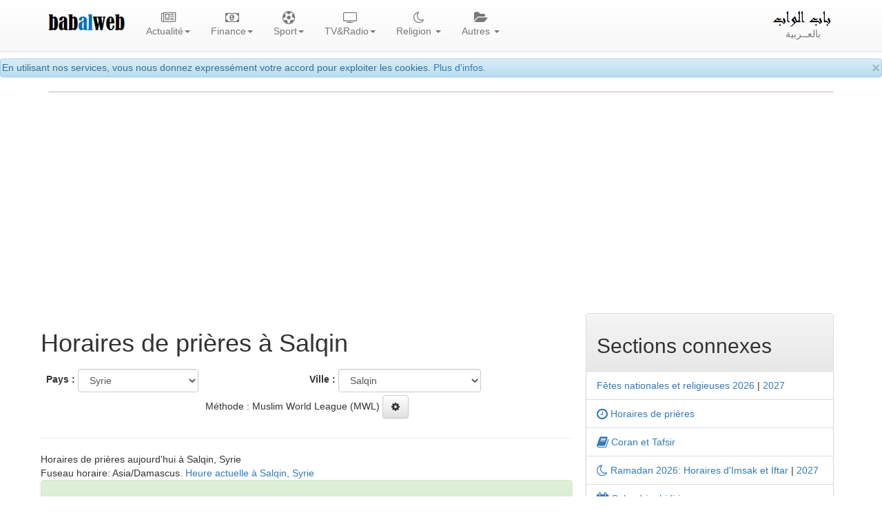

--- FILE ---
content_type: text/html; charset=UTF-8
request_url: https://www.babalweb.net/special/salat-horaires-de-priere.php?m=03&y=2023&c=SY&p=43
body_size: 20555
content:
 
 
<!DOCTYPE html>
<html lang="fr">
<head>
<meta charset="utf-8">
<meta http-equiv="X-UA-Compatible" content="IE=edge">
<meta name="viewport" content="width=device-width, initial-scale=1">
<title>Horaires de prières à Salqin- awkat salat Salqin aujourd'hui</title>
<meta name="Description" content="Horaires de prières, Salqin et ses environs, Syrie - mars 2023. Awkat salat et adhan Salqin Syrie mars 2023. heure de priere à Salqin Syrie mars 2023. mwa9it salat awqat salat Salqin mars 2023. aw9at salat Salqin mars 2023. mawa9it salat Salqin mars 2023. mawaqit salat, namaz. Prière et adan al fajr (al fadjr), al sobh, al dohr (al dhohr), adan dohr, al asr, adan asr, al maghrib (Maghreb), al icha, adan aicha. mawakit salat Salqin. taw9it salat. wakt salat. awkat salat aujourd'hui. mawakite salate aujourd'hui.">
<meta name="Keywords" content="">
<meta name="author" content="BabAlWeb.net">
<base href="https://www.babalweb.net/">

<meta property="fb:app_id" content="477108192450758">

<link rel="icon" type="image/png" href="favicon.png">
<link rel="canonical" href="https://www.babalweb.net/special/salat-horaires-de-priere.php?c=SY&p=43"><link rel="stylesheet" href="https://maxcdn.bootstrapcdn.com/bootstrap/3.3.2/css/bootstrap.min.css">
<link rel="stylesheet" href="https://maxcdn.bootstrapcdn.com/bootstrap/3.3.2/css/bootstrap-theme.min.css">
<link rel="stylesheet" href="https://cdnjs.cloudflare.com/ajax/libs/font-awesome/4.7.0/css/font-awesome.min.css">
<style>
body { padding-top: 85px;}
.vidtitle{
	overflow:hidden;
	height:4.5em;
}
.vidicon {
	position : absolute;
	top: 4px;
	left:1.5em;
	color:#fff;
	opacity: 0.7;
}
.viddate {
	position : relative;
	top: -2em;
	left:0.5em;
	padding:2px;
	background:#FFFFFF;
	color:#0e0e0e;
	font-size: 80%;
	font-weight: bold;
}
.sharebtn {
   visibility: hidden;
}

.panel:hover .sharebtn {
   visibility: visible;
}
.dropdown-menu {
	min-width: 200px;
	padding:1em;
}
.dropdown-menu.columns-2 {
	min-width: 400px;
}
.dropdown-menu.columns-3 {
	min-width: 660px;
}
.dropdown-menu li a {
	padding: 5px 15px;
	font-weight: 300;
}
.multi-column-dropdown {
	list-style: none;
  margin: 0px;
  padding: 0px;
}
.multi-column-dropdown li a {
	display: block;
	clear: both;
	line-height: 1.428571429;
	color: #333;
	white-space: normal;
}
.multi-column-dropdown li a:hover {
	text-decoration: none;
	color: #262626;
	background-color: #999;
}

@media (max-width: 767px) {
	.dropdown-menu.multi-column {
		min-width: 240px !important;
		overflow-x: hidden;
	}
}
.nav li{
    text-align:center;
}
.row.display-flex {
  display: flex;
  flex-wrap: wrap;
}
.row.display-flex > [class*='col-'] {
  display: flex;
  flex-direction: column;
}
img .zm {
    cursor: zoom-in;
}
iframe { max-width:100%;}

.sharebtn {
   visibility: hidden;
}

.thumbnail:hover .sharebtn { 
   visibility: visible;
}
.fa-play-circle-o {
  position: absolute;
  top: 50%;
  left: 50%;
  transform: translate(-50%, -50%);
  font-size: 3rem;
  color: #fff;
  z-index: 4;
}
.thumbnail-date {
  position: absolute;
  top: 0;
  left: 0;
  margin: 4px;
  padding: 2px;
  background-color: rgba(0, 0, 0, 0.5);
  color: #fff;
  z-index: 3;
}
.thumbnail-title {
  position: absolute;
  bottom: 0;
  left: 0;
  width: 100%;
  margin: 0;
  padding: 10px;
  text-align: center;
  background-color: rgba(0, 0, 0, 0.5);
  color: #fff;
  z-index: 3;
}
.thumbnail {
  position: relative;
  display: inline-block;
}

.thumbnail a {
  display: block;
  color:white;
  position: relative;
}

.thumbnail img {
  width: 100%;
}

.thumbnail-title:hover {
  background-color: rgba(0, 0, 0, 0.8);
}

.thumbnail-title h4 {
  height: 2rem;
  overflow: hidden;
}

.thumbnail:hover .fa-play-circle-o {
  font-size: 4rem;
  
}
</style>
    <!-- HTML5 shim and Respond.js for IE8 support of HTML5 elements and media queries -->
    <!-- WARNING: Respond.js doesn't work if you view the page via file:// -->
    <!--[if lt IE 9]>
      <script src="https://oss.maxcdn.com/html5shiv/3.7.2/html5shiv.min.js"></script>
      <script src="https://oss.maxcdn.com/respond/1.4.2/respond.min.js"></script>
    <![endif]-->
	

<!-- ******************************************* -->	
<link rel="stylesheet" href="style.css" type="text/css" media="screen">
<!--[if lte IE 7]><link rel="stylesheet" type="text/css" href="ie_fixes.css" media="screen" ><![endif]-->
<link rel="manifest" href="manifest.json">
  
<!-- Global site tag (gtag.js) - Google Analytics -->
<script async src="https://www.googletagmanager.com/gtag/js?id=G-5ZECP9F1B8"></script>
<script>
  window.dataLayer = window.dataLayer || [];
  function gtag(){dataLayer.push(arguments);}
  gtag('js', new Date());

  gtag('config', 'G-5ZECP9F1B8');
</script>
<!--link href="ratingfiles/ratings.css" rel="stylesheet" type="text/css" /-->
<!--script src="https://apis.google.com/js/platform.js" async defer>
  {lang: 'fr'}
</script-->

	
<script data-noptimize="1" data-cfasync="false" data-wpfc-render="false">
  (function () {
      var script = document.createElement("script");
      script.async = 1;
      script.src = 'https://emrldtp.cc/MjExOTMy.js?t=211932';
      document.head.appendChild(script);
  })();
</script><script async src="https://pagead2.googlesyndication.com/pagead/js/adsbygoogle.js?client=ca-pub-8582645861220008"
     crossorigin="anonymous"></script>
		</head>

<body>

	<div id="fb-root"></div>
	<script>
	function loadAPI() {
	  var js = document.createElement('script');
	  js.src = '//connect.facebook.net/en_US/sdk.js#xfbml=1&version=v2.0';
	  js.onerror = function() {
		console.error('Error loading Facebook SDK');
	  };
	  try {
		document.body.appendChild(js);
	  } catch (e) {
		console.error('Error adding script to DOM', e);
	  }
	}

	window.onscroll = function () {
		var rect = document.getElementById('comments');
		if(rect!=null){
			rect.getBoundingClientRect();
			if (rect.top < window.innerHeight) {
				loadAPI();
				window.onscroll = null;
				var div = document.getElementById('wait-for-comments');
				if(div!=null) div.outerHTML = '';
			} 
		}
	}
	</script>
	  
<div class="alert alert-info" role="alert" style="height:1.9em;padding:2px;">
<button type="button" class="close" data-dismiss="alert" aria-hidden="true">×</button>
En utilisant nos services, vous nous donnez expressément votre accord pour exploiter les cookies.
<a href="cookies.php">Plus d'infos.</a>
</div>

<nav id="myNavbar" class="navbar navbar-default navbar-fixed-top">
    <!-- Brand and toggle get grouped for better mobile display -->
    <div class="container">
        <div class="navbar-header">
            <button type="button" class="navbar-toggle" data-toggle="collapse" data-target="#navbarCollapse">
                <span class="sr-only">Toggle navigation</span>
                <span class="icon-bar"></span>
                <span class="icon-bar"></span>
                <span class="icon-bar"></span>
            </button>
            <a class="navbar-brand" href="#">
			<img alt="BabAlWeb" class="hidden-sm" src="img/babalweb.png" height="36"><br>
			</a>
        </div>
        <!-- Collect the nav links, forms, and other content for toggling -->
        <div class="collapse navbar-collapse" id="navbarCollapse">
            <ul class="nav navbar-nav">
				<!--li><a href="index.html"><i class="fa fa-home fa-lg"></i><br>Accueil</a></li-->
				<li class="dropdown">
				<a href="#" class="dropdown-toggle" data-toggle="dropdown" role="button" aria-expanded="false"><i class="fa fa-newspaper-o fa-lg" aria-hidden="true"></i><br>Actualité<span class="caret"></span></a>
				<div class="dropdown-menu multi-column columns-3" role="menu">
				<div class="row">
					<div class="col-sm-4">
					<ul class="multi-column-dropdown">
					<li class="lead"><a href="presse.html">Toute l'actualité</a></li>
					<li> <a href="presse.php?topid=10">Actualité </a> </li>
					<li> <a href="presse.php?topid=2">Economie </a> </li>
					<li> <a href="presse.php?topid=5">Sport </a> </li>
					<li> <a href="presse.php?topid=4">Culture </a> </li>
					<li> <a href="presse.php?topid=7">Divers </a> </li>
				<li class="lead"><a href="videos.php"><i class="fa fa-video-camera" aria-hidden="true"></i> Vidéos</a></li>
									</ul>

					</div>
					<div class="col-sm-4">
					<ul class="multi-column-dropdown">
					<li  class="lead">Infos régionales</li>
					<li><a href="info/batna">Batna info</a></li>
					<li><a href="info/bejaia">Béjaia info</a></li>
					<li><a href="info/blida">Blida info</a></li>
					<li><a href="info/bouira">Bouira info</a></li>
					<li><a href="info/tiziouzou">Tizi Ouzou info</a></li>
					<li><a href="info/alger">Alger info</a></li>
					<li><a href="info/tipaza">Tipaza info</a></li>
					<li><a href="info/djelfa">Djelfa info</a></li>
					<li><a href="info/ghardaia">Ghardaia info</a></li>
					</ul>
					</div>
					<div class="col-sm-4">
					<ul class="multi-column-dropdown">					
					<li  class="lead">Infos par sujet</li>
					<li><a href="football/equipe-nationale/">Equipe nationale de football</a></li>
					<li><a href="info/emploi-recrutement">Emploi, recrutement, études...</a></li>
					<li><a href="info/logement-social-aadl-lpp-lsp">Logements AADL, LPP, LSP</a></li>
					<li><a href="info/automobile">Automobile</a></li>
					<li><a href="info/visa-voyage-tourisme">Voyage et tourisme</a></li>
					<!--a href="football/equipe-nationale/"><img width="100" src="can2015/can2015.png" title="Equipe nationale de football" alt="Equipe nationale de football"></a><br/-->	
					<li><a href="info/affaire-khalifa">Affaire Khalifa</a> </li>
					<li><a href="info/affaire-de-l-autoroute-est-ouest">Affaire de l'autoroute Est-Ouest</a></li>
					<li><a href="info/gaz-de-schiste">Gaz de schiste</a></li>
					<li><a href="info/sahara-occidental">Sahara Occidental</a></li>
					</ul>
					</div>
				</div>
				</div>
				</li>
				
								<li class="dropdown">
				<a href="#" class="dropdown-toggle" data-toggle="dropdown" role="button" aria-expanded="false"><i class="fa fa-money fa-lg" aria-hidden="true"></i><br>Finance<span class="caret"></span></a>
				<div class="dropdown-menu multi-column columns-1" role="menu">
				<div class="row">
					<div class="col-sm-12">
					<ul class="multi-column-dropdown">
									<li><a href="finance/cours-dinar-algerien-informel.php" title="Cours des devises étrangères en dinar algérien sur le marché parallèle"><i class="fa fa-money"></i> Taux de change du dinar algérien (informel)</a></li>			<li><a href="finance/cours-dinar-algerien-officiel.php" title="Cours officiel du dinar algérien, Banque d'Algérie"><i class="fa fa-money"></i> Cours officiel du dinar algérien</a></li>			<li><a href="finance/verificateur-rib-algerien.php" title="Validateur/générateur de RIB selon la norme algérienne">Validateur/générateur de RIB algérien</a></li>			<li><a href="finance/verificateur-rip-ccp.php" title="Validateur/générateur de RIP CCP">Validateur/générateur de RIP CCP algérien</a></li>			<li><a href="finance/verificateur-iban.php" title="Validateur/générateur de IBAN international">Validateur/générateur IBAN international</a></li>			<li><a href="finance/codes-swift-bic-des-banques-algeriennes.php" title="Codes SWIFT (BIC) des banques Algériennes">Codes SWIFT des banques Algériennes</a></li>			<li><a href="finance/informations-utiles-finance-algerie.php" title="Informaitons utiles, Finance - Algérie">Informations utiles</a></li>			<li><a href="finance/paiement-electronique-algerie.php" title="Services de paiement éléctronique avec carte interbancaire CIB et EDAHABIA"><i class="fa fa-cc-mastercard"></i> Services de paiement éléctronique en Algérie</a></li>			<li><a href="finance/banques-et-etablissements-financiers.php" title=""><i class="fa fa-bank"></i> Banques et établissements financiers</a></li>			<li><a href="finance/consultation-ccp-algerie-poste.php" title="">Consultation CCP</a></li>			<li><a href="https://play.google.com/store/apps/details?id=com.bbwmedia.changedevise" title=""><i class="fa fa-android"></i> Installer l'application</a></li>					</ul>
					</div>
				</div>
				</div>
				</li>
								<li class="dropdown">
				<a href="#" class="dropdown-toggle" data-toggle="dropdown" role="button" aria-expanded="false"><i class="fa fa-futbol-o fa-lg" aria-hidden="true"></i><br>Sport<span class="caret"></span></a>
				<div class="dropdown-menu multi-column columns-3" role="menu">
				<div class="row">
					<div class="col-sm-4">
					<ul class="multi-column-dropdown">
					<li class="lead">Actualité</li>
					<li> <a href="algerie-sport.php">Actualité sport</a></li>
					<li> <a href="football/live/" title="Tous les matchs de football du jour"><i class="fa fa-play" style="color:red;" aria-hidden="true"></i> Matchs du jour</a></li>
					<li> <a href="football/equipe-nationale/">Equipe nationale</a></li> 
					<li> <a href="tele.php?th=1"><i class="fa fa-television" aria-hidden="true"></i> Chaines Sport</a></li>
					</ul>
					</div>
					<div class="col-sm-4">
					<ul class="multi-column-dropdown">
					<li class="lead">Championat national</li>
					<li> <a href="special/regarder-les-matchs-ligue-professionnelle-football-mobilis-algerie-en-direct-streaming.php"> Calendrier Ligue 1</a><li> 
					<li> <a href="special/resultats-classement-ligue-professionnelle-football-mobilis-algerie-mobilis.php"> Resultats et classement</a><li> 
					<li> <a href="special/historique-championat-national-de-football-algerie-1ere-division.php">Historique du champtionat 1</a></li>
					</ul>
					<br>
					<ul class="multi-column-dropdown">
					<li class="lead">Coupe d'Algérie</li>					
					<li> <a href="special/agenda-coupe-d-algerie-de-football.php">Clanedrier des matchs</a></li>
					<li> <a href="special/regarder-les-matchs-coupe-d-algerie-de-football-en-direct-streaming.php">Résultats</a></li>
					<li> <a href="special/historique-de-la-coupe-d-algerie-de-football.php">Historique de la coupe d'Algérie</a></li>
					</ul>
					</div>
					<div class="col-sm-4">
					<ul class="multi-column-dropdown">
					<li class="lead">Autres compétitions</li>
					<li> <a href="football/can-2019/coupe-d-afrique-des-nations-caf"> Coupe d'Afrique des Nations</a><li> 
					<li> <a href="special/ligue-des-champions-de-la-caf-total-2018-football.php"> Ligue des champions de la CAF</a></li>
					<li> <a href="special/coupe-arabe-des-clubs-2018-football.php"> Coupe arabe des clubs 2018</a></li>
					<li> <a href="special/coupe-du-monde-2018-fifa-de-football-russie.php"> Coupe du Monde</a><li> 
					</ul>
					</div>
				</div>
				</div>
				</li>

				<li class="dropdown">
				<a href="#" class="dropdown-toggle" data-toggle="dropdown" role="button" aria-expanded="false"><i class="fa fa-television fa-lg" aria-hidden="true"></i><br>TV&#38;Radio<span class="caret"></span></a>
				<div class="dropdown-menu multi-column columns-3" role="menu">
				<div class="row">
					<div class="col-sm-4">
					<ul class="multi-column-dropdown">
					<li class="lead"><a href="radio.php"><i class="fa fa-microphone" aria-hidden="true"></i> Radio</a></li>
					<li class="lead"><a href="television/">Toutes les télévisions</a></li>
					<li class="lead">Chaines algériennes</li>
<li><a href="television/DZCA-regarder-canal-algerie-en-direct.html" title="Regarder Canal Algérie en direct">Canal Algérie</a></li>
<li><a href="television/DZA3-regarder-algerie-3-en-direct.html" title="Regarder Algérie 3 en direct">Algérie 3</a></li>
<li><a href="television/ALGERIE4-regarder-algerie-4-tamazight-en-direct.html" title="Regarder Algérie 4 Tamazight en direct">Algérie 4 Tamazight</a></li>
<li><a href="television/ALGERIE5-regarder-algerie-5-coran-en-direct.html" title="Regarder Algérie 5 Coran en direct">Algérie 5 Coran</a></li>
<li><a href="television/BEURTV-regarder-beur-tv-en-direct.html" title="Regarder BEUR TV en direct">BEUR TV</a></li>
<li><a href="television/ELBILAD-regarder-el-bilad-tv-en-direct.html" title="Regarder El-Bilad TV en direct">El-Bilad TV</a></li>
<li><a href="television/MAGHARIBIA-regarder-el-magharibia-en-direct.html" title="Regarder El-Magharibia en direct">El-Magharibia</a></li>
<li><a href="television/MAGHARIBIA2-regarder-el-magharibia-2-tamazight-en-direct.html" title="Regarder El-Magharibia 2 Tamazight en direct">El-Magharibia 2 Tamazight</a></li>
					<li><a href="tele.php?country=DZ">Autres</a></li>					
					</ul>
					</div>
					<div class="col-sm-4">
					<ul class="multi-column-dropdown">
					<li  class="lead">Par pays</li>
					<li><a href="tele.php?country=DZ">Algérie</a></li>
					<li><a href="tele.php?country=TN">Tunisie</a></li>
					<li><a href="tele.php?country=MA">Maroc</a></li>
					<li><a href="tele.php?country=LY">Libye</a></li>
					<li><a href="tele.php?country=EG">Egypte</a></li>
					<li><a href="tele.php?country=SA">Arabie Saoudite</a></li>
					<li><a href="tele.php?country=JO">Jordanie</a></li>
					<li><a href="tele.php?country=SY">Syrie</a></li>
					<li><a href="tele.php?country=FR">France</a></li>
					<li><a href="tele.php?country=AR">Autres</a></li>
					</ul>
					</div>
					<div class="col-sm-4">
					<ul class="multi-column-dropdown">					
					<li class="lead">Par théma</li>
					<li><a href="tele.php?th=0">Générale</a></li>
					<li><a href="tele.php?th=10">Actualité</a></li>
					<li><a href="tele.php?th=1">Sport</a></li>
					<li><a href="tele.php?th=2">Culture</a></li>
					<li><a href="tele.php?th=8">Economie</a></li>
					<li><a href="tele.php?th=6">Religion</a></li>
					<li><a href="tele.php?th=3">Cuisine</a></li>
					<li><a href="tele.php?th=4">Enfants</a></li>
					<li><a href="tele.php?th=5">Drama</a></li>
					<li><a href="tele.php?th=7">Docmentaires</a></li>
					</ul>
					</div>
				</div>
				</div>
				</li>				

				
				<li class="dropdown">
				  <a href="#" class="dropdown-toggle" data-toggle="dropdown" role="button" aria-expanded="false"><i class="fa fa-moon-o fa-lg" aria-hidden="true"></i><br>Religion <span class="caret"></span></a>
				<div class="dropdown-menu multi-column columns-1" role="menu">
				<div class="row">
					<div class="col-sm-12">
					<ul class="multi-column-dropdown">
					<li><a href="http://www.babalweb.net/special/salat-horaires-de-priere.php"><i class="fa fa-clock-o  fa-lg"></i>  Horaires de prières</a></li>
					<li><a href="http://www.babalweb.net/special/ramadan-horaires-iftar-imsak.php"><i class="fa fa-moon-o  fa-lg"></i>  Ramadan, horaires imsak et iftar</a></li>
					<li><a href="https://www.babalweb.com/religion/quran/" title="Coran et Tafsir"><i class="fa fa-book fa-lg"></i> Coran et Tafsir </a></li>
					<li><a href="http://www.babalweb.net/special/fetes-nationales-et-religieuses-en-algerie.php">Fêtes nationales et religieuses</a></li>
					<li><a href="http://www.babalweb.net/special/calendrier-hidjri-convertisseur-date-hidjri.php" title="Calendrier hidjri, convertisseur date hidjri"><i class="fa fa-calendar fa-lg"></i> Calendrier hidjri</a></li>
					<li><a href="https://play.google.com/store/apps/details?id=com.bbwmedia.awkatsalat" target="_blank"><i class="fa fa-android"></i> Installer l'application</a></li>
					</ul>
					</div>
				</div>
				</div>
				</li>

				<li class="dropdown">
				  <a href="#" class="dropdown-toggle" data-toggle="dropdown" role="button" aria-expanded="false"><i class="fa fa-folder-open fa-lg" aria-hidden="true"></i><br>Autres <span class="caret"></span></a>
				<div class="dropdown-menu multi-column columns-2" role="menu">
				<div class="row">
					<div class="col-sm-6">
					<ul class="multi-column-dropdown">
						<li class="lead"><a href="annuaire.html">Tout l'annuaire</a></li>
											<li><a href="directory.php?catid=100">Presse et media</a></li>
						<li><a href="directory.php?catid=400">Blogs et pages perso</a></li>
						<li><a href="directory.php?catid=500">Institutions Etatiques</a></li>
						<li><a href="directory.php?catid=600">Science et technologie</a></li>
						<li><a href="directory.php?catid=700">Arts et culture</a></li>
						<li><a href="directory.php?catid=800">Tourisme</a></li>
						<li><a href="directory.php?catid=900">Economie et affaires</a></li>
						<li><a href="directory.php?catid=9014">Communauté algérienne à l'Etranger</a></li>
						<li><a href="directory.php?catid=9027">Associations</a></li>
						<li class="divider"></li>
					    					<li><a href="soumettrevotresite-0-annuaire-algerie.html">Ajouter gratuitement votre site</a></li>
					</ul>
					</div>
					<div class="col-sm-6">
					<ul class="multi-column-dropdown">
					<li class="lead">Autres sections</li>
					<li><a href="http://www.babalweb.net/special/vacances-et-examens-scolaires-algerie.php">Calendrier des vacances et examens scolaires en Algérie</a></li>
					<!--li><a href="meteo/"><i class="fa fa-sun-o fa-lg"></i> Météo Algérie</a></li-->
					<li><a href="http://www.babalweb.com"><i class="fa fa-bullhorn fa-lg"></i> Annonces</a></li>
					<li><a href="http://www.sciencedz.net">Sciences</a></li>
					<li><a href="femmes-algeriennes.php">Pour femmes</a></li>
					<li><a href="cuisine-algerienne.php">Cuisine</a></li>
					<li class="divider"></li>
					<li><a href="contact.html"><i class="fa fa-envelope-o fa-lg"></i> Contact</a></li>
					</ul>
					</div>
				</div>
				</div>
				</li>
            </ul>
			<ul class="nav navbar-nav navbar-right">
				<li><a href="https://www.babalweb.net/ar/"><img alt="باب الواب" class="hidden-sm" src="ar/img/logo-ar.png" height="24"><br>بالعــربية</a></li>
			</ul>
		</div>
    </div>
</nav>
<div class="container">
	<div class="panel panel-default text-center">
				
			</div>
	
<div class="row text-center" id="install-div" style="margin-bottom:0.4em;display:none">
Vous utilisez un appareil mobile 
<button class="btn btn-success install-btn"><i class="fa fa-android"></i> <i class="fa fa-apple"></i> Installer l'app</button>
</div>
<section>

<div class="row">
	<div class="col-xs-12 col-sm-12 col-md-8 col-lg-8" style="padding:4px;margin:0px">
		<h1>Horaires de prières à Salqin </h1>
		<div class="row" style="padding:4px;margin:0px">
				<form class="form-inline" method="GET" action="special/salat-horaires-de-priere.php">
		<div class="form-group col-xs-6" style="padding:4px;margin:0px">
		<label class="hidden-xs hidden-sm">Pays :</label>
			<select name="c" class="form-control" OnChange="$(p).value = -1;form.submit();">
				<option value="DZ">Algérie</option><option value="TN">Tunisie</option><option value="LY">Libye</option><option value="MA">Maroc</option><option value="MR">Mauritanie</option><option value="EG">Egypte</option><option selected="selected" value="SY">Syrie</option><option value="LB">Liban</option><option value="JO">Jordanie</option><option value="SA">Arabie Saoudite</option><option value="AE">Emirats Arabes Unis</option><option value="OM">Oman</option><option value="BH">Bahreïn</option><option value="QA">Qatar</option><option value="KW">Koweït</option><option value="ML">Mali</option><option value="NE">Niger</option><option value="SN">Sénégal</option><option value="FR">France</option><option value="BE">Belgique</option><option value="NL">Pays-Bas</option><option value="CH">Suisse</option><option value="ES">Espagne</option><option value="PT">Portugal</option><option value="IT">Italie</option><option value="DE">Allemagne</option><option value="AT">Autriche</option><option value="TR">Turquie</option><option value="CA">Canada</option><option value="US">Etats-Unis</option>			</select> 
		</div>
		<div class="form-group col-xs-6" style="padding:4px;margin:0px">
		<label class="hidden-xs hidden-sm">Ville :</label>
			<select name="p" id="p" class="form-control" OnChange="form.submit();">
				<option value="0">`Ayn Halaqim</option><option value="1">Al Karamah</option><option value="2">`Ariqah</option><option value="3">As Surah as Saghirah</option><option value="4">Muh Hasan</option><option value="5">Yabrud</option><option value="6">Wadi al `Uyun</option><option value="7">`Uqayribat</option><option value="8">Tasil</option><option value="9">Tartus</option><option value="10">Tall Tamr</option><option value="11">Tall Salhab</option><option value="12">Tall Rif`at</option><option value="13">Tallkalakh</option><option value="14">Tall Hamis</option><option value="15">Talldaww</option><option value="16">Tall ad Daman</option><option value="17">Tall Abyad</option><option value="18">Talin</option><option value="19">Tallbisah</option><option value="20">Taftanaz</option><option value="21">Tadmur</option><option value="22">Tadif</option><option value="23">Suran</option><option value="24">Suran</option><option value="25">As Suqaylibiyah</option><option value="26">Slinfah</option><option value="27">Sirrin ash Shamaliyah</option><option value="28">Sirghaya</option><option value="29">Sinjar</option><option value="30">Shuyukh Tahtani</option><option value="31">Shin</option><option value="32">Shaykh Miskin</option><option value="33">Shaykh al Hadid</option><option value="34">Shathah</option><option value="35">Sharan</option><option value="36">Shaqqa</option><option value="37">Shahba</option><option value="38">Saydnaya</option><option value="39">Sa`sa`</option><option value="40">Sarmin</option><option value="41">Saraqib</option><option value="42">Suluk</option><option selected="selected" value="43">Salqin</option><option value="44">Salkhad</option><option value="45">As Salamiyah</option><option value="46">Sahnaya</option><option value="47">Safita</option><option value="48">Sadad</option><option value="49">Sabburah</option><option value="50">As Sab` Biyar</option><option value="51">Ar Riqama</option><option value="52">Rasm al Harmal</option><option value="53">Ra's al `Ayn</option><option value="54">Rankus</option><option value="55">Raju</option><option value="56">Al Qutaylibiyah</option><option value="57">Qurqina</option><option value="58">Al Qahtaniyah</option><option value="59">Qatana</option><option value="60">Qastal Ma`af</option><option value="61">Jasim</option><option value="62">Al Qamsiyah</option><option value="63">Qal`at al Madiq</option><option value="64">Qadsayya</option><option value="65">Nubl</option><option value="66">Nawa</option><option value="67">Al Muzayrib</option><option value="68">Al Muzayri`ah</option><option value="69">Al Jala'</option><option value="70">Mukharram al Fawqani</option><option value="71">Muhradah</option><option value="72">Muhambal</option><option value="73">Mazra`at Bayt Jinn</option><option value="74">Masyaf</option><option value="75">Maskanah</option><option value="76">Mashta al Hulw</option><option value="77">Mas'adah</option><option value="78">Markadah</option><option value="79">Mari`</option><option value="80">Manbij</option><option value="81">Ma`lula</option><option value="82">Malah</option><option value="83">Mahin</option><option value="84">Ma`dan</option><option value="85">Madaya</option><option value="86">Al Ma`batli</option><option value="87">Ma`arratmisrin</option><option value="88">Ma`arrat an Nu`man</option><option value="89">Kuwayris Sharqi</option><option value="90">Kurnaz</option><option value="91">Kinnsibba</option><option value="92">Rabi`ah</option><option value="93">Khusham</option><option value="94">Khirbat Tin Nur</option><option value="95">Al Qabw</option><option value="96">Khirbat al Ma`azzah</option><option value="97">Khirbat Ghazalah</option><option value="98">Khan Shaykhun</option><option value="99">Khanasir</option><option value="100">Khan Arnabah</option><option value="101">Al Khafsah</option><option value="102">Al Ghandurah</option><option value="103">Kassab</option><option value="104">Ra's al Khashufah</option><option value="105">Al Karimah</option><option value="106">Kafr Zayta</option><option value="107">Kafr Takharim</option><option value="108">Kafranbel</option><option value="109">Kafr Batna</option><option value="110">Junaynat Raslan</option><option value="111">Jubb Ramlah</option><option value="112">Jubb al Jarrah</option><option value="113">Al Jizah</option><option value="114">Jisr ash Shughur</option><option value="115">Jayrud</option><option value="116">Jawbat Burghal</option><option value="117">Ar Ra`i</option><option value="118">Al Jarniyah</option><option value="119">Jaramana</option><option value="120">Jarabulus</option><option value="121">Jindayris</option><option value="122">Jablah</option><option value="123">Izra`</option><option value="124">`Irbin</option><option value="125">Idlib</option><option value="126">Hisya'</option><option value="127">Hish</option><option value="128">Homs</option><option value="129">Himmin</option><option value="130">Harran al `Awamid</option><option value="131">Huraytan</option><option value="132">Harim</option><option value="133">Harf al Musaytirah</option><option value="134">Harbinafsah</option><option value="135">Harasta</option><option value="136">Hammam Wasil</option><option value="137">Hamah</option><option value="138">Aleppo</option><option value="139">Hadidah</option><option value="140">Al Hadir</option><option value="141">Ghabaghib</option><option value="142">Al Furqlus</option><option value="143">Al Fakhurah</option><option value="144">Duwayr Raslan</option><option value="145">Ad Duraykish</option><option value="146">Ad Dumayr</option><option value="147">Duma</option><option value="148">Damascus</option><option value="149">Dhibbin</option><option value="150">Dhiban</option><option value="151">Dayr Hafir</option><option value="152">Deir ez-Zor</option><option value="153">Dayr `Atiyah</option><option value="154">Darat `Izzah</option><option value="155">Darkush</option><option value="156">Ad Darbasiyah</option><option value="157">Darayya</option><option value="158">Dar'a</option><option value="159">Da`il</option><option value="160">Busra ash Sham</option><option value="161">Bulbul</option><option value="162">Brummanat al Mashayikh</option><option value="163">Bi'r al Hulw al Wardiyah</option><option value="164">Binnish</option><option value="165">Bdama</option><option value="166">Ar Rawdah</option><option value="167">Barri ash Sharqi</option><option value="168">Baniyas</option><option value="169">Banan</option><option value="170">Babila</option><option value="171">Az Ziyarah</option><option value="172">Az Zarbah</option><option value="173">Az Zabadani</option><option value="174">I`zaz</option><option value="175">`Ayn `Isa</option><option value="176">`Ayn at Tinah</option><option value="177">Sabbah</option><option value="178">`Ayn Shiqaq</option><option value="179">`Ayn ash Sharqiyah</option><option value="180">`Ayn al Fijah</option><option value="181">`Ayn al Bayda</option><option value="182">'Ayn al 'Arab</option><option value="183">`Awaj</option><option value="184">At Tibni</option><option value="185">At Tawahin</option><option value="186">At Tamani`ah</option><option value="187">At Tall</option><option value="188">Ath Thawrah</option><option value="189">As-Suwayda</option><option value="190">As Susah</option><option value="191">As Sukhnah</option><option value="192">As Sisniyah</option><option value="193">Al Mazra`ah</option><option value="194">As Sawda</option><option value="195">As Sanamayn</option><option value="196">`Assal al Ward</option><option value="197">As Safsafah</option><option value="198">As Safirah</option><option value="199">As Sabkhah</option><option value="200">As Si`in</option><option value="201">Ash Shaykh Badr</option><option value="202">Ash Shajarah</option><option value="203">Ash Shaddadah</option><option value="204">Arwad</option><option value="205">Ar Ruhaybah</option><option value="206">Ar Rastan</option><option value="207">Ar Raqqah</option><option value="208">Armanaz</option><option value="209">Ariha</option><option value="210">An Nashabiyah</option><option value="211">An Nabk</option><option value="212">`Amuda</option><option value="213">Al Qutayfah</option><option value="214">Al Qusayr</option><option value="215">Al Qurayya</option><option value="216">Al Qunaytirah</option><option value="217">Al Qaryatayn</option><option value="218">Al Qardahah</option><option value="219">Al Qamishli</option><option value="220">Al Qadmus</option><option value="221">Al Mushannaf</option><option value="222">Al Musayfirah</option><option value="223">Al Mulayhah</option><option value="224">Mismiyah</option><option value="225">Al Mayadin</option><option value="226">Al Malikiyah</option><option value="227">Latakia</option><option value="228">Al Kiswah</option><option value="229">An Nasirah</option><option value="230">Al Jawadiyah</option><option value="231">Al Janudiyah</option><option value="232">Al Hinadi</option><option value="233">Al Hawl</option><option value="234">Al Hawash</option><option value="235">Al Hasakah</option><option value="236">Al Hirak</option><option value="237">Al Hamra'</option><option value="238">Al Hamidiyah</option><option value="239">Al Hajib</option><option value="240">Al Haffah</option><option value="241">Al Ghizlaniyah</option><option value="242">Al Ghariyah</option><option value="243">Al Busayrah</option><option value="244">Al Bariqiyah</option><option value="245">Al Bahluliyah</option><option value="246">Al Bab</option><option value="247">Al Atarib</option><option value="248">Al `Asharah</option><option value="249">Al `Arimah</option><option value="250">Al `Annazah</option><option value="251">Akhtarin</option><option value="252">Ihsim</option><option value="253">`Afrin</option><option value="254">Ad Dimas</option><option value="255">Ad Dana</option><option value="256">Ad Daliyah</option><option value="257">Abu Qalqal</option><option value="258">Albu Kamal</option><option value="259">Hajin</option><option value="260">Abu az Zuhur</option><option value="261">Al Ya`rubiyah</option><option value="262">`Arishah</option><option value="263">`Ayn an Nasr</option><option value="264">Nahiyat as Sab` Biyar</option><option value="265">Al Kasrah</option><option value="266">Al Hajar al Aswad</option><option value="267">Al Mansurah</option><option value="268">Bayt Yashut</option><option value="269">Qentere</option>			</select>
		</div>
		</form>
		<div class="row text-center" style="padding:4px;margin:0px">
		Méthode : Muslim World League (MWL) <button class="btn btn-default" data-toggle="collapse" data-target="#div_method"><i class="fa fa-gear"></i></button></div>
		<div class="text-center collapse" id="div_method">
			<form class="form-inline" method="POST" action="https://www.babalweb.net/special/salat-horaires-de-priere.php?c=SY&p=43">
			<div class="form-group col-xs-12" style="padding:4px;margin:0px">
			<label class="hidden-xs hidden-sm">Changer la méthode :</label>
				<select name="method" class="form-control" OnChange="form.submit();">
					<option value="0">Ithna Ashari</option><option value="1">University of Islamic Sciences, Karachi</option><option value="2">Islamic Society of North America (ISNA)</option><option selected="selected" value="3">Muslim World League (MWL)</option><option value="4">Umm al-Qura, Makkah</option><option value="5">Egyptian General Authority of Survey</option><option value="6">Custom Setting</option><option value="7">Institute of Geophysics, University of Tehran</option><option value="8">Algerian Ministry of Religious Affairs and Wakfs</option><option value="9">Union des Organisations Islamiques de France</option><option value="10">Grande mosquée de Paris</option><option value="11">Diyanet İşleri Başkanlığı, Turkey</option>				</select> 
				
			</div>
			</form>
		</div>
		</div>
		<hr>
		<span class="hidden-xs">Horaires de prières aujourd'hui à Salqin, Syrie</span><br>
		<span class="hidden-xs">Fuseau horaire: Asia/Damascus. <a href="special/heure-a.php?c=SY&p=43" target="_blank">Heure actuelle à Salqin, Syrie</a></span><br>
	<div class="panel panel-success"><div class="panel-heading text-center"><h2>Aujourd'hui</h2><h3>samedi 17 janvier</h3></div><div class="panel-body"><table class="table table-striped" style="font-weight:500;font-size:1.3em"><tr><td> Fadjr</td><td>06:14</td></tr><tr><td> Lever du soleil</td><td>07:44</td></tr><tr><td> Dohr</td><td>12:44</td></tr><tr class="danger"><td> Asr</td><td>15:26</td></tr><tr><td> Coucher du soleil</td><td>17:45</td></tr><tr><td> Maghrib</td><td>17:45</td></tr><tr><td> Icha</td><td>19:10</td></tr></table></div></div>		<span class="hidden-xs">Horaires de prières demain à Salqin, Syrie</span><br>
	<div class="panel panel-warning"><div class="panel-heading text-center"><h2>Demain</h2><h3>dimanche 18 janvier </h3></div><div class="panel-body"><table class="table table-striped" style="font-weight:500;font-size:1.3em"><tr><td> Fadjr</td><td>06:13</td></tr><tr><td> Lever du soleil</td><td>07:43</td></tr><tr><td> Dohr</td><td>12:45</td></tr><tr><td> Asr</td><td>15:26</td></tr><tr><td> Coucher du soleil</td><td>17:46</td></tr><tr><td> Maghrib</td><td>17:46</td></tr><tr><td> Icha</td><td>19:11</td></tr></table></div></div>	<div class="row text-center" style="padding:8px">
	<a class="btn btn-lg btn-success" href="https://play.google.com/store/apps/details?id=com.bbwmedia.awkatsalat" target="_blank"><i class="fa fa-android fa-lg"></i> Installer l'application</a>
	</div>
		<div class="row text-center"><span class="hidden-xs hidden-sm">Partagez</span>  <a title="Share on Facebook" target="_blank" href="https://www.facebook.com/sharer.php?u=https%3A%2F%2Fwww.babalweb.net%2Fspecial%2Fsalat-horaires-de-priere.php%3Fc%3DSY%26p%3D43"><i class="fa fa-facebook-official  fa-2x fa-border"></i></a>  <a title="Share on Twitter" target="_blank" href="https://twitter.com/intent/tweet?url=https%3A%2F%2Fwww.babalweb.net%2Fspecial%2Fsalat-horaires-de-priere.php%3Fc%3DSY%26p%3D43"><i class="fa fa-twitter  fa-2x fa-border"></i></a>  <a title="Share on Linkedin" target="_blank" href="https://www.linkedin.com/shareArticle?mini=true&url=https%3A%2F%2Fwww.babalweb.net%2Fspecial%2Fsalat-horaires-de-priere.php%3Fc%3DSY%26p%3D43"><i class="fa fa-linkedin  fa-2x fa-border"></i></a>  <a title="Share on Reddit" target="_blank" href="https://www.reddit.com/submit?url=https%3A%2F%2Fwww.babalweb.net%2Fspecial%2Fsalat-horaires-de-priere.php%3Fc%3DSY%26p%3D43"><i class="fa fa-reddit  fa-2x fa-border"></i></a>  <a title="Share on VK" target="_blank" href="https://www.vk.com/share.php?url=https%3A%2F%2Fwww.babalweb.net%2Fspecial%2Fsalat-horaires-de-priere.php%3Fc%3DSY%26p%3D43"><i class="fa fa-vk  fa-2x fa-border"></i></a>  <a title="Share on Pinterest" target="_blank" href="http://pinterest.com/pin/create/button/?url=https%3A%2F%2Fwww.babalweb.net%2Fspecial%2Fsalat-horaires-de-priere.php%3Fc%3DSY%26p%3D43"><i class="fa fa-pinterest  fa-2x fa-border"></i></a> </div>

	<h2>Calendrier mensuel</h2>
		<div class="panel panel-primary">
<div class="panel-heading">
<h2 class="text-center"><a class="btn btn-default pull-left" href="special/salat-horaires-de-priere.php?m=02&y=2023&c=SY&p=43"><i class="fa fa-chevron-left"></i> <span class="hidden-xs">Précédant</span></a>
mars 2023<a class="btn btn-default pull-right" href="special/salat-horaires-de-priere.php?m=04&y=2023&c=SY&p=43"><span class="hidden-xs">Suivant</span> <i class="fa fa-chevron-right"></i></a>
</h2>
</div>
<div class="panel panel-body">    
<table class="table table-striped table-responsive">
<thead>
<tr>
<td> Jour </td><td>  Fadjr  </td><td class="hidden-xs"> Lever du soleil </td><td> Dohr  </td><td>  Asr </td><td class="hidden-xs">  Coucher du soleil </td><td> Maghrib </td><td> Icha </td>
</tr>
</thead>
<tbody>
<tr><td><span class="visible-xs">mer.<br></span><span class="visible-xs">01<br></span><span class="visible-xs">mars</span><span class="hidden-xs">mercredi 01 mars</span></td><td>05:40</td><td class="hidden-xs">07:05</td><td>12:47</td><td>16:00</td><td class="hidden-xs">18:29</td><td>18:29</td><td>19:49</td></tr><tr><td><span class="visible-xs">jeu.<br></span><span class="visible-xs">02<br></span><span class="visible-xs">mars</span><span class="hidden-xs">jeudi 02 mars</span></td><td>05:39</td><td class="hidden-xs">07:04</td><td>12:46</td><td>16:00</td><td class="hidden-xs">18:30</td><td>18:30</td><td>19:50</td></tr><tr><td><span class="visible-xs">ven.<br></span><span class="visible-xs">03<br></span><span class="visible-xs">mars</span><span class="hidden-xs">vendredi 03 mars</span></td><td>05:37</td><td class="hidden-xs">07:02</td><td>12:46</td><td>16:01</td><td class="hidden-xs">18:30</td><td>18:30</td><td>19:51</td></tr><tr><td><span class="visible-xs">sam.<br></span><span class="visible-xs">04<br></span><span class="visible-xs">mars</span><span class="hidden-xs">samedi 04 mars</span></td><td>05:36</td><td class="hidden-xs">07:01</td><td>12:46</td><td>16:01</td><td class="hidden-xs">18:31</td><td>18:31</td><td>19:52</td></tr><tr><td><span class="visible-xs">dim.<br></span><span class="visible-xs">05<br></span><span class="visible-xs">mars</span><span class="hidden-xs">dimanche 05 mars</span></td><td>05:35</td><td class="hidden-xs">07:00</td><td>12:46</td><td>16:02</td><td class="hidden-xs">18:32</td><td>18:32</td><td>19:53</td></tr><tr><td><span class="visible-xs">lun.<br></span><span class="visible-xs">06<br></span><span class="visible-xs">mars</span><span class="hidden-xs">lundi 06 mars</span></td><td>05:33</td><td class="hidden-xs">06:58</td><td>12:46</td><td>16:02</td><td class="hidden-xs">18:33</td><td>18:33</td><td>19:53</td></tr><tr><td><span class="visible-xs">mar.<br></span><span class="visible-xs">07<br></span><span class="visible-xs">mars</span><span class="hidden-xs">mardi 07 mars</span></td><td>05:32</td><td class="hidden-xs">06:57</td><td>12:45</td><td>16:03</td><td class="hidden-xs">18:34</td><td>18:34</td><td>19:54</td></tr><tr><td><span class="visible-xs">mer.<br></span><span class="visible-xs">08<br></span><span class="visible-xs">mars</span><span class="hidden-xs">mercredi 08 mars</span></td><td>05:31</td><td class="hidden-xs">06:56</td><td>12:45</td><td>16:03</td><td class="hidden-xs">18:35</td><td>18:35</td><td>19:55</td></tr><tr><td><span class="visible-xs">jeu.<br></span><span class="visible-xs">09<br></span><span class="visible-xs">mars</span><span class="hidden-xs">jeudi 09 mars</span></td><td>05:29</td><td class="hidden-xs">06:54</td><td>12:45</td><td>16:04</td><td class="hidden-xs">18:36</td><td>18:36</td><td>19:56</td></tr><tr><td><span class="visible-xs">ven.<br></span><span class="visible-xs">10<br></span><span class="visible-xs">mars</span><span class="hidden-xs">vendredi 10 mars</span></td><td>05:28</td><td class="hidden-xs">06:53</td><td>12:45</td><td>16:04</td><td class="hidden-xs">18:37</td><td>18:37</td><td>19:57</td></tr><tr><td><span class="visible-xs">sam.<br></span><span class="visible-xs">11<br></span><span class="visible-xs">mars</span><span class="hidden-xs">samedi 11 mars</span></td><td>05:26</td><td class="hidden-xs">06:51</td><td>12:44</td><td>16:05</td><td class="hidden-xs">18:38</td><td>18:38</td><td>19:58</td></tr><tr><td><span class="visible-xs">dim.<br></span><span class="visible-xs">12<br></span><span class="visible-xs">mars</span><span class="hidden-xs">dimanche 12 mars</span></td><td>05:25</td><td class="hidden-xs">06:50</td><td>12:44</td><td>16:05</td><td class="hidden-xs">18:39</td><td>18:39</td><td>19:59</td></tr><tr><td><span class="visible-xs">lun.<br></span><span class="visible-xs">13<br></span><span class="visible-xs">mars</span><span class="hidden-xs">lundi 13 mars</span></td><td>05:23</td><td class="hidden-xs">06:49</td><td>12:44</td><td>16:06</td><td class="hidden-xs">18:39</td><td>18:39</td><td>20:00</td></tr><tr><td><span class="visible-xs">mar.<br></span><span class="visible-xs">14<br></span><span class="visible-xs">mars</span><span class="hidden-xs">mardi 14 mars</span></td><td>05:22</td><td class="hidden-xs">06:47</td><td>12:43</td><td>16:06</td><td class="hidden-xs">18:40</td><td>18:40</td><td>20:01</td></tr><tr><td><span class="visible-xs">mer.<br></span><span class="visible-xs">15<br></span><span class="visible-xs">mars</span><span class="hidden-xs">mercredi 15 mars</span></td><td>05:20</td><td class="hidden-xs">06:46</td><td>12:43</td><td>16:06</td><td class="hidden-xs">18:41</td><td>18:41</td><td>20:02</td></tr><tr><td><span class="visible-xs">jeu.<br></span><span class="visible-xs">16<br></span><span class="visible-xs">mars</span><span class="hidden-xs">jeudi 16 mars</span></td><td>05:19</td><td class="hidden-xs">06:44</td><td>12:43</td><td>16:07</td><td class="hidden-xs">18:42</td><td>18:42</td><td>20:03</td></tr><tr><td><span class="visible-xs">ven.<br></span><span class="visible-xs">17<br></span><span class="visible-xs">mars</span><span class="hidden-xs">vendredi 17 mars</span></td><td>05:17</td><td class="hidden-xs">06:43</td><td>12:43</td><td>16:07</td><td class="hidden-xs">18:43</td><td>18:43</td><td>20:03</td></tr><tr><td><span class="visible-xs">sam.<br></span><span class="visible-xs">18<br></span><span class="visible-xs">mars</span><span class="hidden-xs">samedi 18 mars</span></td><td>05:16</td><td class="hidden-xs">06:41</td><td>12:42</td><td>16:08</td><td class="hidden-xs">18:44</td><td>18:44</td><td>20:04</td></tr><tr><td><span class="visible-xs">dim.<br></span><span class="visible-xs">19<br></span><span class="visible-xs">mars</span><span class="hidden-xs">dimanche 19 mars</span></td><td>05:14</td><td class="hidden-xs">06:40</td><td>12:42</td><td>16:08</td><td class="hidden-xs">18:45</td><td>18:45</td><td>20:05</td></tr><tr><td><span class="visible-xs">lun.<br></span><span class="visible-xs">20<br></span><span class="visible-xs">mars</span><span class="hidden-xs">lundi 20 mars</span></td><td>05:13</td><td class="hidden-xs">06:39</td><td>12:42</td><td>16:08</td><td class="hidden-xs">18:46</td><td>18:46</td><td>20:06</td></tr><tr><td><span class="visible-xs">mar.<br></span><span class="visible-xs">21<br></span><span class="visible-xs">mars</span><span class="hidden-xs">mardi 21 mars</span></td><td>05:11</td><td class="hidden-xs">06:37</td><td>12:41</td><td>16:09</td><td class="hidden-xs">18:46</td><td>18:46</td><td>20:07</td></tr><tr><td><span class="visible-xs">mer.<br></span><span class="visible-xs">22<br></span><span class="visible-xs">mars</span><span class="hidden-xs">mercredi 22 mars</span></td><td>05:10</td><td class="hidden-xs">06:36</td><td>12:41</td><td>16:09</td><td class="hidden-xs">18:47</td><td>18:47</td><td>20:08</td></tr><tr><td><span class="visible-xs">jeu.<br></span><span class="visible-xs">23<br></span><span class="visible-xs">mars</span><span class="hidden-xs">jeudi 23 mars</span></td><td>05:08</td><td class="hidden-xs">06:34</td><td>12:41</td><td>16:09</td><td class="hidden-xs">18:48</td><td>18:48</td><td>20:09</td></tr><tr><td><span class="visible-xs">ven.<br></span><span class="visible-xs">24<br></span><span class="visible-xs">mars</span><span class="hidden-xs">vendredi 24 mars</span></td><td>05:07</td><td class="hidden-xs">06:33</td><td>12:41</td><td>16:10</td><td class="hidden-xs">18:49</td><td>18:49</td><td>20:10</td></tr><tr><td><span class="visible-xs">sam.<br></span><span class="visible-xs">25<br></span><span class="visible-xs">mars</span><span class="hidden-xs">samedi 25 mars</span></td><td>05:05</td><td class="hidden-xs">06:31</td><td>12:40</td><td>16:10</td><td class="hidden-xs">18:50</td><td>18:50</td><td>20:11</td></tr><tr><td><span class="visible-xs">dim.<br></span><span class="visible-xs">26<br></span><span class="visible-xs">mars</span><span class="hidden-xs">dimanche 26 mars</span></td><td>05:03</td><td class="hidden-xs">06:30</td><td>12:40</td><td>16:10</td><td class="hidden-xs">18:51</td><td>18:51</td><td>20:12</td></tr><tr><td><span class="visible-xs">lun.<br></span><span class="visible-xs">27<br></span><span class="visible-xs">mars</span><span class="hidden-xs">lundi 27 mars</span></td><td>05:02</td><td class="hidden-xs">06:28</td><td>12:40</td><td>16:11</td><td class="hidden-xs">18:52</td><td>18:52</td><td>20:13</td></tr><tr><td><span class="visible-xs">mar.<br></span><span class="visible-xs">28<br></span><span class="visible-xs">mars</span><span class="hidden-xs">mardi 28 mars</span></td><td>05:00</td><td class="hidden-xs">06:27</td><td>12:39</td><td>16:11</td><td class="hidden-xs">18:52</td><td>18:52</td><td>20:14</td></tr><tr><td><span class="visible-xs">mer.<br></span><span class="visible-xs">29<br></span><span class="visible-xs">mars</span><span class="hidden-xs">mercredi 29 mars</span></td><td>04:59</td><td class="hidden-xs">06:25</td><td>12:39</td><td>16:11</td><td class="hidden-xs">18:53</td><td>18:53</td><td>20:15</td></tr><tr><td><span class="visible-xs">jeu.<br></span><span class="visible-xs">30<br></span><span class="visible-xs">mars</span><span class="hidden-xs">jeudi 30 mars</span></td><td>04:57</td><td class="hidden-xs">06:24</td><td>12:39</td><td>16:11</td><td class="hidden-xs">18:54</td><td>18:54</td><td>20:16</td></tr><tr><td><span class="visible-xs">ven.<br></span><span class="visible-xs">31<br></span><span class="visible-xs">mars</span><span class="hidden-xs">vendredi 31 mars</span></td><td>04:55</td><td class="hidden-xs">06:23</td><td>12:38</td><td>16:12</td><td class="hidden-xs">18:55</td><td>18:55</td><td>20:17</td></tr></tbody>
</table>
</div>
</div>
<hr>

<h2>Autres lieux (Syrie)</h2><div class="row"><a class="btn btn-default btn-lg col-xs-6 col-sm-4" title="Horaires de prières, `Ayn Halaqim et ses environs- mars 2023" href="special/salat-horaires-de-priere.php?m=03&y=2023&c=SY&p=0">`Ayn Halaqim</a> <a class="btn btn-default btn-lg col-xs-6 col-sm-4" title="Horaires de prières, Al Karamah et ses environs- mars 2023" href="special/salat-horaires-de-priere.php?m=03&y=2023&c=SY&p=1">Al Karamah</a> <a class="btn btn-default btn-lg col-xs-6 col-sm-4" title="Horaires de prières, `Ariqah et ses environs- mars 2023" href="special/salat-horaires-de-priere.php?m=03&y=2023&c=SY&p=2">`Ariqah</a> <a class="btn btn-default btn-lg col-xs-6 col-sm-4" title="Horaires de prières, As Surah as Saghirah et ses environs- mars 2023" href="special/salat-horaires-de-priere.php?m=03&y=2023&c=SY&p=3">As Surah as Saghirah</a> <a class="btn btn-default btn-lg col-xs-6 col-sm-4" title="Horaires de prières, Muh Hasan et ses environs- mars 2023" href="special/salat-horaires-de-priere.php?m=03&y=2023&c=SY&p=4">Muh Hasan</a> <a class="btn btn-default btn-lg col-xs-6 col-sm-4" title="Horaires de prières, Yabrud et ses environs- mars 2023" href="special/salat-horaires-de-priere.php?m=03&y=2023&c=SY&p=5">Yabrud</a> <a class="btn btn-default btn-lg col-xs-6 col-sm-4" title="Horaires de prières, Wadi al `Uyun et ses environs- mars 2023" href="special/salat-horaires-de-priere.php?m=03&y=2023&c=SY&p=6">Wadi al `Uyun</a> <a class="btn btn-default btn-lg col-xs-6 col-sm-4" title="Horaires de prières, `Uqayribat et ses environs- mars 2023" href="special/salat-horaires-de-priere.php?m=03&y=2023&c=SY&p=7">`Uqayribat</a> <a class="btn btn-default btn-lg col-xs-6 col-sm-4" title="Horaires de prières, Tasil et ses environs- mars 2023" href="special/salat-horaires-de-priere.php?m=03&y=2023&c=SY&p=8">Tasil</a> <a class="btn btn-default btn-lg col-xs-6 col-sm-4" title="Horaires de prières, Tartus et ses environs- mars 2023" href="special/salat-horaires-de-priere.php?m=03&y=2023&c=SY&p=9">Tartus</a> <a class="btn btn-default btn-lg col-xs-6 col-sm-4" title="Horaires de prières, Tall Tamr et ses environs- mars 2023" href="special/salat-horaires-de-priere.php?m=03&y=2023&c=SY&p=10">Tall Tamr</a> <a class="btn btn-default btn-lg col-xs-6 col-sm-4" title="Horaires de prières, Tall Salhab et ses environs- mars 2023" href="special/salat-horaires-de-priere.php?m=03&y=2023&c=SY&p=11">Tall Salhab</a> <a class="btn btn-default btn-lg col-xs-6 col-sm-4" title="Horaires de prières, Tall Rif`at et ses environs- mars 2023" href="special/salat-horaires-de-priere.php?m=03&y=2023&c=SY&p=12">Tall Rif`at</a> <a class="btn btn-default btn-lg col-xs-6 col-sm-4" title="Horaires de prières, Tallkalakh et ses environs- mars 2023" href="special/salat-horaires-de-priere.php?m=03&y=2023&c=SY&p=13">Tallkalakh</a> <a class="btn btn-default btn-lg col-xs-6 col-sm-4" title="Horaires de prières, Tall Hamis et ses environs- mars 2023" href="special/salat-horaires-de-priere.php?m=03&y=2023&c=SY&p=14">Tall Hamis</a> <a class="btn btn-default btn-lg col-xs-6 col-sm-4" title="Horaires de prières, Talldaww et ses environs- mars 2023" href="special/salat-horaires-de-priere.php?m=03&y=2023&c=SY&p=15">Talldaww</a> <a class="btn btn-default btn-lg col-xs-6 col-sm-4" title="Horaires de prières, Tall ad Daman et ses environs- mars 2023" href="special/salat-horaires-de-priere.php?m=03&y=2023&c=SY&p=16">Tall ad Daman</a> <a class="btn btn-default btn-lg col-xs-6 col-sm-4" title="Horaires de prières, Tall Abyad et ses environs- mars 2023" href="special/salat-horaires-de-priere.php?m=03&y=2023&c=SY&p=17">Tall Abyad</a> <a class="btn btn-default btn-lg col-xs-6 col-sm-4" title="Horaires de prières, Talin et ses environs- mars 2023" href="special/salat-horaires-de-priere.php?m=03&y=2023&c=SY&p=18">Talin</a> <a class="btn btn-default btn-lg col-xs-6 col-sm-4" title="Horaires de prières, Tallbisah et ses environs- mars 2023" href="special/salat-horaires-de-priere.php?m=03&y=2023&c=SY&p=19">Tallbisah</a> <a class="btn btn-default btn-lg col-xs-6 col-sm-4" title="Horaires de prières, Taftanaz et ses environs- mars 2023" href="special/salat-horaires-de-priere.php?m=03&y=2023&c=SY&p=20">Taftanaz</a> <a class="btn btn-default btn-lg col-xs-6 col-sm-4" title="Horaires de prières, Tadmur et ses environs- mars 2023" href="special/salat-horaires-de-priere.php?m=03&y=2023&c=SY&p=21">Tadmur</a> <a class="btn btn-default btn-lg col-xs-6 col-sm-4" title="Horaires de prières, Tadif et ses environs- mars 2023" href="special/salat-horaires-de-priere.php?m=03&y=2023&c=SY&p=22">Tadif</a> <a class="btn btn-default btn-lg col-xs-6 col-sm-4" title="Horaires de prières, Suran et ses environs- mars 2023" href="special/salat-horaires-de-priere.php?m=03&y=2023&c=SY&p=23">Suran</a> <a class="btn btn-default btn-lg col-xs-6 col-sm-4" title="Horaires de prières, Suran et ses environs- mars 2023" href="special/salat-horaires-de-priere.php?m=03&y=2023&c=SY&p=24">Suran</a> <a class="btn btn-default btn-lg col-xs-6 col-sm-4" title="Horaires de prières, As Suqaylibiyah et ses environs- mars 2023" href="special/salat-horaires-de-priere.php?m=03&y=2023&c=SY&p=25">As Suqaylibiyah</a> <a class="btn btn-default btn-lg col-xs-6 col-sm-4" title="Horaires de prières, Slinfah et ses environs- mars 2023" href="special/salat-horaires-de-priere.php?m=03&y=2023&c=SY&p=26">Slinfah</a> <a class="btn btn-default btn-lg col-xs-6 col-sm-4" title="Horaires de prières, Sirrin ash Shamaliyah et ses environs- mars 2023" href="special/salat-horaires-de-priere.php?m=03&y=2023&c=SY&p=27">Sirrin ash Shamaliyah</a> <a class="btn btn-default btn-lg col-xs-6 col-sm-4" title="Horaires de prières, Sirghaya et ses environs- mars 2023" href="special/salat-horaires-de-priere.php?m=03&y=2023&c=SY&p=28">Sirghaya</a> <a class="btn btn-default btn-lg col-xs-6 col-sm-4" title="Horaires de prières, Sinjar et ses environs- mars 2023" href="special/salat-horaires-de-priere.php?m=03&y=2023&c=SY&p=29">Sinjar</a> <a class="btn btn-default btn-lg col-xs-6 col-sm-4" title="Horaires de prières, Shuyukh Tahtani et ses environs- mars 2023" href="special/salat-horaires-de-priere.php?m=03&y=2023&c=SY&p=30">Shuyukh Tahtani</a> <a class="btn btn-default btn-lg col-xs-6 col-sm-4" title="Horaires de prières, Shin et ses environs- mars 2023" href="special/salat-horaires-de-priere.php?m=03&y=2023&c=SY&p=31">Shin</a> <a class="btn btn-default btn-lg col-xs-6 col-sm-4" title="Horaires de prières, Shaykh Miskin et ses environs- mars 2023" href="special/salat-horaires-de-priere.php?m=03&y=2023&c=SY&p=32">Shaykh Miskin</a> <a class="btn btn-default btn-lg col-xs-6 col-sm-4" title="Horaires de prières, Shaykh al Hadid et ses environs- mars 2023" href="special/salat-horaires-de-priere.php?m=03&y=2023&c=SY&p=33">Shaykh al Hadid</a> <a class="btn btn-default btn-lg col-xs-6 col-sm-4" title="Horaires de prières, Shathah et ses environs- mars 2023" href="special/salat-horaires-de-priere.php?m=03&y=2023&c=SY&p=34">Shathah</a> <a class="btn btn-default btn-lg col-xs-6 col-sm-4" title="Horaires de prières, Sharan et ses environs- mars 2023" href="special/salat-horaires-de-priere.php?m=03&y=2023&c=SY&p=35">Sharan</a> <a class="btn btn-default btn-lg col-xs-6 col-sm-4" title="Horaires de prières, Shaqqa et ses environs- mars 2023" href="special/salat-horaires-de-priere.php?m=03&y=2023&c=SY&p=36">Shaqqa</a> <a class="btn btn-default btn-lg col-xs-6 col-sm-4" title="Horaires de prières, Shahba et ses environs- mars 2023" href="special/salat-horaires-de-priere.php?m=03&y=2023&c=SY&p=37">Shahba</a> <a class="btn btn-default btn-lg col-xs-6 col-sm-4" title="Horaires de prières, Saydnaya et ses environs- mars 2023" href="special/salat-horaires-de-priere.php?m=03&y=2023&c=SY&p=38">Saydnaya</a> <a class="btn btn-default btn-lg col-xs-6 col-sm-4" title="Horaires de prières, Sa`sa` et ses environs- mars 2023" href="special/salat-horaires-de-priere.php?m=03&y=2023&c=SY&p=39">Sa`sa`</a> <a class="btn btn-default btn-lg col-xs-6 col-sm-4" title="Horaires de prières, Sarmin et ses environs- mars 2023" href="special/salat-horaires-de-priere.php?m=03&y=2023&c=SY&p=40">Sarmin</a> <a class="btn btn-default btn-lg col-xs-6 col-sm-4" title="Horaires de prières, Saraqib et ses environs- mars 2023" href="special/salat-horaires-de-priere.php?m=03&y=2023&c=SY&p=41">Saraqib</a> <a class="btn btn-default btn-lg col-xs-6 col-sm-4" title="Horaires de prières, Suluk et ses environs- mars 2023" href="special/salat-horaires-de-priere.php?m=03&y=2023&c=SY&p=42">Suluk</a> <a class="btn btn-default btn-lg col-xs-6 col-sm-4" title="Horaires de prières, Salqin et ses environs- mars 2023" href="special/salat-horaires-de-priere.php?m=03&y=2023&c=SY&p=43">Salqin</a> <a class="btn btn-default btn-lg col-xs-6 col-sm-4" title="Horaires de prières, Salkhad et ses environs- mars 2023" href="special/salat-horaires-de-priere.php?m=03&y=2023&c=SY&p=44">Salkhad</a> <a class="btn btn-default btn-lg col-xs-6 col-sm-4" title="Horaires de prières, As Salamiyah et ses environs- mars 2023" href="special/salat-horaires-de-priere.php?m=03&y=2023&c=SY&p=45">As Salamiyah</a> <a class="btn btn-default btn-lg col-xs-6 col-sm-4" title="Horaires de prières, Sahnaya et ses environs- mars 2023" href="special/salat-horaires-de-priere.php?m=03&y=2023&c=SY&p=46">Sahnaya</a> <a class="btn btn-default btn-lg col-xs-6 col-sm-4" title="Horaires de prières, Safita et ses environs- mars 2023" href="special/salat-horaires-de-priere.php?m=03&y=2023&c=SY&p=47">Safita</a> <a class="btn btn-default btn-lg col-xs-6 col-sm-4" title="Horaires de prières, Sadad et ses environs- mars 2023" href="special/salat-horaires-de-priere.php?m=03&y=2023&c=SY&p=48">Sadad</a> <a class="btn btn-default btn-lg col-xs-6 col-sm-4" title="Horaires de prières, Sabburah et ses environs- mars 2023" href="special/salat-horaires-de-priere.php?m=03&y=2023&c=SY&p=49">Sabburah</a> <a class="btn btn-default btn-lg col-xs-6 col-sm-4" title="Horaires de prières, As Sab` Biyar et ses environs- mars 2023" href="special/salat-horaires-de-priere.php?m=03&y=2023&c=SY&p=50">As Sab` Biyar</a> <a class="btn btn-default btn-lg col-xs-6 col-sm-4" title="Horaires de prières, Ar Riqama et ses environs- mars 2023" href="special/salat-horaires-de-priere.php?m=03&y=2023&c=SY&p=51">Ar Riqama</a> <a class="btn btn-default btn-lg col-xs-6 col-sm-4" title="Horaires de prières, Rasm al Harmal et ses environs- mars 2023" href="special/salat-horaires-de-priere.php?m=03&y=2023&c=SY&p=52">Rasm al Harmal</a> <a class="btn btn-default btn-lg col-xs-6 col-sm-4" title="Horaires de prières, Ra's al `Ayn et ses environs- mars 2023" href="special/salat-horaires-de-priere.php?m=03&y=2023&c=SY&p=53">Ra's al `Ayn</a> <a class="btn btn-default btn-lg col-xs-6 col-sm-4" title="Horaires de prières, Rankus et ses environs- mars 2023" href="special/salat-horaires-de-priere.php?m=03&y=2023&c=SY&p=54">Rankus</a> <a class="btn btn-default btn-lg col-xs-6 col-sm-4" title="Horaires de prières, Raju et ses environs- mars 2023" href="special/salat-horaires-de-priere.php?m=03&y=2023&c=SY&p=55">Raju</a> <a class="btn btn-default btn-lg col-xs-6 col-sm-4" title="Horaires de prières, Al Qutaylibiyah et ses environs- mars 2023" href="special/salat-horaires-de-priere.php?m=03&y=2023&c=SY&p=56">Al Qutaylibiyah</a> <a class="btn btn-default btn-lg col-xs-6 col-sm-4" title="Horaires de prières, Qurqina et ses environs- mars 2023" href="special/salat-horaires-de-priere.php?m=03&y=2023&c=SY&p=57">Qurqina</a> <a class="btn btn-default btn-lg col-xs-6 col-sm-4" title="Horaires de prières, Al Qahtaniyah et ses environs- mars 2023" href="special/salat-horaires-de-priere.php?m=03&y=2023&c=SY&p=58">Al Qahtaniyah</a> <a class="btn btn-default btn-lg col-xs-6 col-sm-4" title="Horaires de prières, Qatana et ses environs- mars 2023" href="special/salat-horaires-de-priere.php?m=03&y=2023&c=SY&p=59">Qatana</a> <a class="btn btn-default btn-lg col-xs-6 col-sm-4" title="Horaires de prières, Qastal Ma`af et ses environs- mars 2023" href="special/salat-horaires-de-priere.php?m=03&y=2023&c=SY&p=60">Qastal Ma`af</a> <a class="btn btn-default btn-lg col-xs-6 col-sm-4" title="Horaires de prières, Jasim et ses environs- mars 2023" href="special/salat-horaires-de-priere.php?m=03&y=2023&c=SY&p=61">Jasim</a> <a class="btn btn-default btn-lg col-xs-6 col-sm-4" title="Horaires de prières, Al Qamsiyah et ses environs- mars 2023" href="special/salat-horaires-de-priere.php?m=03&y=2023&c=SY&p=62">Al Qamsiyah</a> <a class="btn btn-default btn-lg col-xs-6 col-sm-4" title="Horaires de prières, Qal`at al Madiq et ses environs- mars 2023" href="special/salat-horaires-de-priere.php?m=03&y=2023&c=SY&p=63">Qal`at al Madiq</a> <a class="btn btn-default btn-lg col-xs-6 col-sm-4" title="Horaires de prières, Qadsayya et ses environs- mars 2023" href="special/salat-horaires-de-priere.php?m=03&y=2023&c=SY&p=64">Qadsayya</a> <a class="btn btn-default btn-lg col-xs-6 col-sm-4" title="Horaires de prières, Nubl et ses environs- mars 2023" href="special/salat-horaires-de-priere.php?m=03&y=2023&c=SY&p=65">Nubl</a> <a class="btn btn-default btn-lg col-xs-6 col-sm-4" title="Horaires de prières, Nawa et ses environs- mars 2023" href="special/salat-horaires-de-priere.php?m=03&y=2023&c=SY&p=66">Nawa</a> <a class="btn btn-default btn-lg col-xs-6 col-sm-4" title="Horaires de prières, Al Muzayrib et ses environs- mars 2023" href="special/salat-horaires-de-priere.php?m=03&y=2023&c=SY&p=67">Al Muzayrib</a> <a class="btn btn-default btn-lg col-xs-6 col-sm-4" title="Horaires de prières, Al Muzayri`ah et ses environs- mars 2023" href="special/salat-horaires-de-priere.php?m=03&y=2023&c=SY&p=68">Al Muzayri`ah</a> <a class="btn btn-default btn-lg col-xs-6 col-sm-4" title="Horaires de prières, Al Jala' et ses environs- mars 2023" href="special/salat-horaires-de-priere.php?m=03&y=2023&c=SY&p=69">Al Jala'</a> <a class="btn btn-default btn-lg col-xs-6 col-sm-4" title="Horaires de prières, Mukharram al Fawqani et ses environs- mars 2023" href="special/salat-horaires-de-priere.php?m=03&y=2023&c=SY&p=70">Mukharram al Fawqani</a> <a class="btn btn-default btn-lg col-xs-6 col-sm-4" title="Horaires de prières, Muhradah et ses environs- mars 2023" href="special/salat-horaires-de-priere.php?m=03&y=2023&c=SY&p=71">Muhradah</a> <a class="btn btn-default btn-lg col-xs-6 col-sm-4" title="Horaires de prières, Muhambal et ses environs- mars 2023" href="special/salat-horaires-de-priere.php?m=03&y=2023&c=SY&p=72">Muhambal</a> <a class="btn btn-default btn-lg col-xs-6 col-sm-4" title="Horaires de prières, Mazra`at Bayt Jinn et ses environs- mars 2023" href="special/salat-horaires-de-priere.php?m=03&y=2023&c=SY&p=73">Mazra`at Bayt Jinn</a> <a class="btn btn-default btn-lg col-xs-6 col-sm-4" title="Horaires de prières, Masyaf et ses environs- mars 2023" href="special/salat-horaires-de-priere.php?m=03&y=2023&c=SY&p=74">Masyaf</a> <a class="btn btn-default btn-lg col-xs-6 col-sm-4" title="Horaires de prières, Maskanah et ses environs- mars 2023" href="special/salat-horaires-de-priere.php?m=03&y=2023&c=SY&p=75">Maskanah</a> <a class="btn btn-default btn-lg col-xs-6 col-sm-4" title="Horaires de prières, Mashta al Hulw et ses environs- mars 2023" href="special/salat-horaires-de-priere.php?m=03&y=2023&c=SY&p=76">Mashta al Hulw</a> <a class="btn btn-default btn-lg col-xs-6 col-sm-4" title="Horaires de prières, Mas'adah et ses environs- mars 2023" href="special/salat-horaires-de-priere.php?m=03&y=2023&c=SY&p=77">Mas'adah</a> <a class="btn btn-default btn-lg col-xs-6 col-sm-4" title="Horaires de prières, Markadah et ses environs- mars 2023" href="special/salat-horaires-de-priere.php?m=03&y=2023&c=SY&p=78">Markadah</a> <a class="btn btn-default btn-lg col-xs-6 col-sm-4" title="Horaires de prières, Mari` et ses environs- mars 2023" href="special/salat-horaires-de-priere.php?m=03&y=2023&c=SY&p=79">Mari`</a> <a class="btn btn-default btn-lg col-xs-6 col-sm-4" title="Horaires de prières, Manbij et ses environs- mars 2023" href="special/salat-horaires-de-priere.php?m=03&y=2023&c=SY&p=80">Manbij</a> <a class="btn btn-default btn-lg col-xs-6 col-sm-4" title="Horaires de prières, Ma`lula et ses environs- mars 2023" href="special/salat-horaires-de-priere.php?m=03&y=2023&c=SY&p=81">Ma`lula</a> <a class="btn btn-default btn-lg col-xs-6 col-sm-4" title="Horaires de prières, Malah et ses environs- mars 2023" href="special/salat-horaires-de-priere.php?m=03&y=2023&c=SY&p=82">Malah</a> <a class="btn btn-default btn-lg col-xs-6 col-sm-4" title="Horaires de prières, Mahin et ses environs- mars 2023" href="special/salat-horaires-de-priere.php?m=03&y=2023&c=SY&p=83">Mahin</a> <a class="btn btn-default btn-lg col-xs-6 col-sm-4" title="Horaires de prières, Ma`dan et ses environs- mars 2023" href="special/salat-horaires-de-priere.php?m=03&y=2023&c=SY&p=84">Ma`dan</a> <a class="btn btn-default btn-lg col-xs-6 col-sm-4" title="Horaires de prières, Madaya et ses environs- mars 2023" href="special/salat-horaires-de-priere.php?m=03&y=2023&c=SY&p=85">Madaya</a> <a class="btn btn-default btn-lg col-xs-6 col-sm-4" title="Horaires de prières, Al Ma`batli et ses environs- mars 2023" href="special/salat-horaires-de-priere.php?m=03&y=2023&c=SY&p=86">Al Ma`batli</a> <a class="btn btn-default btn-lg col-xs-6 col-sm-4" title="Horaires de prières, Ma`arratmisrin et ses environs- mars 2023" href="special/salat-horaires-de-priere.php?m=03&y=2023&c=SY&p=87">Ma`arratmisrin</a> <a class="btn btn-default btn-lg col-xs-6 col-sm-4" title="Horaires de prières, Ma`arrat an Nu`man et ses environs- mars 2023" href="special/salat-horaires-de-priere.php?m=03&y=2023&c=SY&p=88">Ma`arrat an Nu`man</a> <a class="btn btn-default btn-lg col-xs-6 col-sm-4" title="Horaires de prières, Kuwayris Sharqi et ses environs- mars 2023" href="special/salat-horaires-de-priere.php?m=03&y=2023&c=SY&p=89">Kuwayris Sharqi</a> <a class="btn btn-default btn-lg col-xs-6 col-sm-4" title="Horaires de prières, Kurnaz et ses environs- mars 2023" href="special/salat-horaires-de-priere.php?m=03&y=2023&c=SY&p=90">Kurnaz</a> <a class="btn btn-default btn-lg col-xs-6 col-sm-4" title="Horaires de prières, Kinnsibba et ses environs- mars 2023" href="special/salat-horaires-de-priere.php?m=03&y=2023&c=SY&p=91">Kinnsibba</a> <a class="btn btn-default btn-lg col-xs-6 col-sm-4" title="Horaires de prières, Rabi`ah et ses environs- mars 2023" href="special/salat-horaires-de-priere.php?m=03&y=2023&c=SY&p=92">Rabi`ah</a> <a class="btn btn-default btn-lg col-xs-6 col-sm-4" title="Horaires de prières, Khusham et ses environs- mars 2023" href="special/salat-horaires-de-priere.php?m=03&y=2023&c=SY&p=93">Khusham</a> <a class="btn btn-default btn-lg col-xs-6 col-sm-4" title="Horaires de prières, Khirbat Tin Nur et ses environs- mars 2023" href="special/salat-horaires-de-priere.php?m=03&y=2023&c=SY&p=94">Khirbat Tin Nur</a> <a class="btn btn-default btn-lg col-xs-6 col-sm-4" title="Horaires de prières, Al Qabw et ses environs- mars 2023" href="special/salat-horaires-de-priere.php?m=03&y=2023&c=SY&p=95">Al Qabw</a> <a class="btn btn-default btn-lg col-xs-6 col-sm-4" title="Horaires de prières, Khirbat al Ma`azzah et ses environs- mars 2023" href="special/salat-horaires-de-priere.php?m=03&y=2023&c=SY&p=96">Khirbat al Ma`azzah</a> <a class="btn btn-default btn-lg col-xs-6 col-sm-4" title="Horaires de prières, Khirbat Ghazalah et ses environs- mars 2023" href="special/salat-horaires-de-priere.php?m=03&y=2023&c=SY&p=97">Khirbat Ghazalah</a> <a class="btn btn-default btn-lg col-xs-6 col-sm-4" title="Horaires de prières, Khan Shaykhun et ses environs- mars 2023" href="special/salat-horaires-de-priere.php?m=03&y=2023&c=SY&p=98">Khan Shaykhun</a> <a class="btn btn-default btn-lg col-xs-6 col-sm-4" title="Horaires de prières, Khanasir et ses environs- mars 2023" href="special/salat-horaires-de-priere.php?m=03&y=2023&c=SY&p=99">Khanasir</a> <a class="btn btn-default btn-lg col-xs-6 col-sm-4" title="Horaires de prières, Khan Arnabah et ses environs- mars 2023" href="special/salat-horaires-de-priere.php?m=03&y=2023&c=SY&p=100">Khan Arnabah</a> <a class="btn btn-default btn-lg col-xs-6 col-sm-4" title="Horaires de prières, Al Khafsah et ses environs- mars 2023" href="special/salat-horaires-de-priere.php?m=03&y=2023&c=SY&p=101">Al Khafsah</a> <a class="btn btn-default btn-lg col-xs-6 col-sm-4" title="Horaires de prières, Al Ghandurah et ses environs- mars 2023" href="special/salat-horaires-de-priere.php?m=03&y=2023&c=SY&p=102">Al Ghandurah</a> <a class="btn btn-default btn-lg col-xs-6 col-sm-4" title="Horaires de prières, Kassab et ses environs- mars 2023" href="special/salat-horaires-de-priere.php?m=03&y=2023&c=SY&p=103">Kassab</a> <a class="btn btn-default btn-lg col-xs-6 col-sm-4" title="Horaires de prières, Ra's al Khashufah et ses environs- mars 2023" href="special/salat-horaires-de-priere.php?m=03&y=2023&c=SY&p=104">Ra's al Khashufah</a> <a class="btn btn-default btn-lg col-xs-6 col-sm-4" title="Horaires de prières, Al Karimah et ses environs- mars 2023" href="special/salat-horaires-de-priere.php?m=03&y=2023&c=SY&p=105">Al Karimah</a> <a class="btn btn-default btn-lg col-xs-6 col-sm-4" title="Horaires de prières, Kafr Zayta et ses environs- mars 2023" href="special/salat-horaires-de-priere.php?m=03&y=2023&c=SY&p=106">Kafr Zayta</a> <a class="btn btn-default btn-lg col-xs-6 col-sm-4" title="Horaires de prières, Kafr Takharim et ses environs- mars 2023" href="special/salat-horaires-de-priere.php?m=03&y=2023&c=SY&p=107">Kafr Takharim</a> <a class="btn btn-default btn-lg col-xs-6 col-sm-4" title="Horaires de prières, Kafranbel et ses environs- mars 2023" href="special/salat-horaires-de-priere.php?m=03&y=2023&c=SY&p=108">Kafranbel</a> <a class="btn btn-default btn-lg col-xs-6 col-sm-4" title="Horaires de prières, Kafr Batna et ses environs- mars 2023" href="special/salat-horaires-de-priere.php?m=03&y=2023&c=SY&p=109">Kafr Batna</a> <a class="btn btn-default btn-lg col-xs-6 col-sm-4" title="Horaires de prières, Junaynat Raslan et ses environs- mars 2023" href="special/salat-horaires-de-priere.php?m=03&y=2023&c=SY&p=110">Junaynat Raslan</a> <a class="btn btn-default btn-lg col-xs-6 col-sm-4" title="Horaires de prières, Jubb Ramlah et ses environs- mars 2023" href="special/salat-horaires-de-priere.php?m=03&y=2023&c=SY&p=111">Jubb Ramlah</a> <a class="btn btn-default btn-lg col-xs-6 col-sm-4" title="Horaires de prières, Jubb al Jarrah et ses environs- mars 2023" href="special/salat-horaires-de-priere.php?m=03&y=2023&c=SY&p=112">Jubb al Jarrah</a> <a class="btn btn-default btn-lg col-xs-6 col-sm-4" title="Horaires de prières, Al Jizah et ses environs- mars 2023" href="special/salat-horaires-de-priere.php?m=03&y=2023&c=SY&p=113">Al Jizah</a> <a class="btn btn-default btn-lg col-xs-6 col-sm-4" title="Horaires de prières, Jisr ash Shughur et ses environs- mars 2023" href="special/salat-horaires-de-priere.php?m=03&y=2023&c=SY&p=114">Jisr ash Shughur</a> <a class="btn btn-default btn-lg col-xs-6 col-sm-4" title="Horaires de prières, Jayrud et ses environs- mars 2023" href="special/salat-horaires-de-priere.php?m=03&y=2023&c=SY&p=115">Jayrud</a> <a class="btn btn-default btn-lg col-xs-6 col-sm-4" title="Horaires de prières, Jawbat Burghal et ses environs- mars 2023" href="special/salat-horaires-de-priere.php?m=03&y=2023&c=SY&p=116">Jawbat Burghal</a> <a class="btn btn-default btn-lg col-xs-6 col-sm-4" title="Horaires de prières, Ar Ra`i et ses environs- mars 2023" href="special/salat-horaires-de-priere.php?m=03&y=2023&c=SY&p=117">Ar Ra`i</a> <a class="btn btn-default btn-lg col-xs-6 col-sm-4" title="Horaires de prières, Al Jarniyah et ses environs- mars 2023" href="special/salat-horaires-de-priere.php?m=03&y=2023&c=SY&p=118">Al Jarniyah</a> <a class="btn btn-default btn-lg col-xs-6 col-sm-4" title="Horaires de prières, Jaramana et ses environs- mars 2023" href="special/salat-horaires-de-priere.php?m=03&y=2023&c=SY&p=119">Jaramana</a> <a class="btn btn-default btn-lg col-xs-6 col-sm-4" title="Horaires de prières, Jarabulus et ses environs- mars 2023" href="special/salat-horaires-de-priere.php?m=03&y=2023&c=SY&p=120">Jarabulus</a> <a class="btn btn-default btn-lg col-xs-6 col-sm-4" title="Horaires de prières, Jindayris et ses environs- mars 2023" href="special/salat-horaires-de-priere.php?m=03&y=2023&c=SY&p=121">Jindayris</a> <a class="btn btn-default btn-lg col-xs-6 col-sm-4" title="Horaires de prières, Jablah et ses environs- mars 2023" href="special/salat-horaires-de-priere.php?m=03&y=2023&c=SY&p=122">Jablah</a> <a class="btn btn-default btn-lg col-xs-6 col-sm-4" title="Horaires de prières, Izra` et ses environs- mars 2023" href="special/salat-horaires-de-priere.php?m=03&y=2023&c=SY&p=123">Izra`</a> <a class="btn btn-default btn-lg col-xs-6 col-sm-4" title="Horaires de prières, `Irbin et ses environs- mars 2023" href="special/salat-horaires-de-priere.php?m=03&y=2023&c=SY&p=124">`Irbin</a> <a class="btn btn-default btn-lg col-xs-6 col-sm-4" title="Horaires de prières, Idlib et ses environs- mars 2023" href="special/salat-horaires-de-priere.php?m=03&y=2023&c=SY&p=125">Idlib</a> <a class="btn btn-default btn-lg col-xs-6 col-sm-4" title="Horaires de prières, Hisya' et ses environs- mars 2023" href="special/salat-horaires-de-priere.php?m=03&y=2023&c=SY&p=126">Hisya'</a> <a class="btn btn-default btn-lg col-xs-6 col-sm-4" title="Horaires de prières, Hish et ses environs- mars 2023" href="special/salat-horaires-de-priere.php?m=03&y=2023&c=SY&p=127">Hish</a> <a class="btn btn-default btn-lg col-xs-6 col-sm-4" title="Horaires de prières, Homs et ses environs- mars 2023" href="special/salat-horaires-de-priere.php?m=03&y=2023&c=SY&p=128">Homs</a> <a class="btn btn-default btn-lg col-xs-6 col-sm-4" title="Horaires de prières, Himmin et ses environs- mars 2023" href="special/salat-horaires-de-priere.php?m=03&y=2023&c=SY&p=129">Himmin</a> <a class="btn btn-default btn-lg col-xs-6 col-sm-4" title="Horaires de prières, Harran al `Awamid et ses environs- mars 2023" href="special/salat-horaires-de-priere.php?m=03&y=2023&c=SY&p=130">Harran al `Awamid</a> <a class="btn btn-default btn-lg col-xs-6 col-sm-4" title="Horaires de prières, Huraytan et ses environs- mars 2023" href="special/salat-horaires-de-priere.php?m=03&y=2023&c=SY&p=131">Huraytan</a> <a class="btn btn-default btn-lg col-xs-6 col-sm-4" title="Horaires de prières, Harim et ses environs- mars 2023" href="special/salat-horaires-de-priere.php?m=03&y=2023&c=SY&p=132">Harim</a> <a class="btn btn-default btn-lg col-xs-6 col-sm-4" title="Horaires de prières, Harf al Musaytirah et ses environs- mars 2023" href="special/salat-horaires-de-priere.php?m=03&y=2023&c=SY&p=133">Harf al Musaytirah</a> <a class="btn btn-default btn-lg col-xs-6 col-sm-4" title="Horaires de prières, Harbinafsah et ses environs- mars 2023" href="special/salat-horaires-de-priere.php?m=03&y=2023&c=SY&p=134">Harbinafsah</a> <a class="btn btn-default btn-lg col-xs-6 col-sm-4" title="Horaires de prières, Harasta et ses environs- mars 2023" href="special/salat-horaires-de-priere.php?m=03&y=2023&c=SY&p=135">Harasta</a> <a class="btn btn-default btn-lg col-xs-6 col-sm-4" title="Horaires de prières, Hammam Wasil et ses environs- mars 2023" href="special/salat-horaires-de-priere.php?m=03&y=2023&c=SY&p=136">Hammam Wasil</a> <a class="btn btn-default btn-lg col-xs-6 col-sm-4" title="Horaires de prières, Hamah et ses environs- mars 2023" href="special/salat-horaires-de-priere.php?m=03&y=2023&c=SY&p=137">Hamah</a> <a class="btn btn-default btn-lg col-xs-6 col-sm-4" title="Horaires de prières, Aleppo et ses environs- mars 2023" href="special/salat-horaires-de-priere.php?m=03&y=2023&c=SY&p=138">Aleppo</a> <a class="btn btn-default btn-lg col-xs-6 col-sm-4" title="Horaires de prières, Hadidah et ses environs- mars 2023" href="special/salat-horaires-de-priere.php?m=03&y=2023&c=SY&p=139">Hadidah</a> <a class="btn btn-default btn-lg col-xs-6 col-sm-4" title="Horaires de prières, Al Hadir et ses environs- mars 2023" href="special/salat-horaires-de-priere.php?m=03&y=2023&c=SY&p=140">Al Hadir</a> <a class="btn btn-default btn-lg col-xs-6 col-sm-4" title="Horaires de prières, Ghabaghib et ses environs- mars 2023" href="special/salat-horaires-de-priere.php?m=03&y=2023&c=SY&p=141">Ghabaghib</a> <a class="btn btn-default btn-lg col-xs-6 col-sm-4" title="Horaires de prières, Al Furqlus et ses environs- mars 2023" href="special/salat-horaires-de-priere.php?m=03&y=2023&c=SY&p=142">Al Furqlus</a> <a class="btn btn-default btn-lg col-xs-6 col-sm-4" title="Horaires de prières, Al Fakhurah et ses environs- mars 2023" href="special/salat-horaires-de-priere.php?m=03&y=2023&c=SY&p=143">Al Fakhurah</a> <a class="btn btn-default btn-lg col-xs-6 col-sm-4" title="Horaires de prières, Duwayr Raslan et ses environs- mars 2023" href="special/salat-horaires-de-priere.php?m=03&y=2023&c=SY&p=144">Duwayr Raslan</a> <a class="btn btn-default btn-lg col-xs-6 col-sm-4" title="Horaires de prières, Ad Duraykish et ses environs- mars 2023" href="special/salat-horaires-de-priere.php?m=03&y=2023&c=SY&p=145">Ad Duraykish</a> <a class="btn btn-default btn-lg col-xs-6 col-sm-4" title="Horaires de prières, Ad Dumayr et ses environs- mars 2023" href="special/salat-horaires-de-priere.php?m=03&y=2023&c=SY&p=146">Ad Dumayr</a> <a class="btn btn-default btn-lg col-xs-6 col-sm-4" title="Horaires de prières, Duma et ses environs- mars 2023" href="special/salat-horaires-de-priere.php?m=03&y=2023&c=SY&p=147">Duma</a> <a class="btn btn-default btn-lg col-xs-6 col-sm-4" title="Horaires de prières, Damascus et ses environs- mars 2023" href="special/salat-horaires-de-priere.php?m=03&y=2023&c=SY&p=148">Damascus</a> <a class="btn btn-default btn-lg col-xs-6 col-sm-4" title="Horaires de prières, Dhibbin et ses environs- mars 2023" href="special/salat-horaires-de-priere.php?m=03&y=2023&c=SY&p=149">Dhibbin</a> <a class="btn btn-default btn-lg col-xs-6 col-sm-4" title="Horaires de prières, Dhiban et ses environs- mars 2023" href="special/salat-horaires-de-priere.php?m=03&y=2023&c=SY&p=150">Dhiban</a> <a class="btn btn-default btn-lg col-xs-6 col-sm-4" title="Horaires de prières, Dayr Hafir et ses environs- mars 2023" href="special/salat-horaires-de-priere.php?m=03&y=2023&c=SY&p=151">Dayr Hafir</a> <a class="btn btn-default btn-lg col-xs-6 col-sm-4" title="Horaires de prières, Deir ez-Zor et ses environs- mars 2023" href="special/salat-horaires-de-priere.php?m=03&y=2023&c=SY&p=152">Deir ez-Zor</a> <a class="btn btn-default btn-lg col-xs-6 col-sm-4" title="Horaires de prières, Dayr `Atiyah et ses environs- mars 2023" href="special/salat-horaires-de-priere.php?m=03&y=2023&c=SY&p=153">Dayr `Atiyah</a> <a class="btn btn-default btn-lg col-xs-6 col-sm-4" title="Horaires de prières, Darat `Izzah et ses environs- mars 2023" href="special/salat-horaires-de-priere.php?m=03&y=2023&c=SY&p=154">Darat `Izzah</a> <a class="btn btn-default btn-lg col-xs-6 col-sm-4" title="Horaires de prières, Darkush et ses environs- mars 2023" href="special/salat-horaires-de-priere.php?m=03&y=2023&c=SY&p=155">Darkush</a> <a class="btn btn-default btn-lg col-xs-6 col-sm-4" title="Horaires de prières, Ad Darbasiyah et ses environs- mars 2023" href="special/salat-horaires-de-priere.php?m=03&y=2023&c=SY&p=156">Ad Darbasiyah</a> <a class="btn btn-default btn-lg col-xs-6 col-sm-4" title="Horaires de prières, Darayya et ses environs- mars 2023" href="special/salat-horaires-de-priere.php?m=03&y=2023&c=SY&p=157">Darayya</a> <a class="btn btn-default btn-lg col-xs-6 col-sm-4" title="Horaires de prières, Dar'a et ses environs- mars 2023" href="special/salat-horaires-de-priere.php?m=03&y=2023&c=SY&p=158">Dar'a</a> <a class="btn btn-default btn-lg col-xs-6 col-sm-4" title="Horaires de prières, Da`il et ses environs- mars 2023" href="special/salat-horaires-de-priere.php?m=03&y=2023&c=SY&p=159">Da`il</a> <a class="btn btn-default btn-lg col-xs-6 col-sm-4" title="Horaires de prières, Busra ash Sham et ses environs- mars 2023" href="special/salat-horaires-de-priere.php?m=03&y=2023&c=SY&p=160">Busra ash Sham</a> <a class="btn btn-default btn-lg col-xs-6 col-sm-4" title="Horaires de prières, Bulbul et ses environs- mars 2023" href="special/salat-horaires-de-priere.php?m=03&y=2023&c=SY&p=161">Bulbul</a> <a class="btn btn-default btn-lg col-xs-6 col-sm-4" title="Horaires de prières, Brummanat al Mashayikh et ses environs- mars 2023" href="special/salat-horaires-de-priere.php?m=03&y=2023&c=SY&p=162">Brummanat al Mashayikh</a> <a class="btn btn-default btn-lg col-xs-6 col-sm-4" title="Horaires de prières, Bi'r al Hulw al Wardiyah et ses environs- mars 2023" href="special/salat-horaires-de-priere.php?m=03&y=2023&c=SY&p=163">Bi'r al Hulw al Wardiyah</a> <a class="btn btn-default btn-lg col-xs-6 col-sm-4" title="Horaires de prières, Binnish et ses environs- mars 2023" href="special/salat-horaires-de-priere.php?m=03&y=2023&c=SY&p=164">Binnish</a> <a class="btn btn-default btn-lg col-xs-6 col-sm-4" title="Horaires de prières, Bdama et ses environs- mars 2023" href="special/salat-horaires-de-priere.php?m=03&y=2023&c=SY&p=165">Bdama</a> <a class="btn btn-default btn-lg col-xs-6 col-sm-4" title="Horaires de prières, Ar Rawdah et ses environs- mars 2023" href="special/salat-horaires-de-priere.php?m=03&y=2023&c=SY&p=166">Ar Rawdah</a> <a class="btn btn-default btn-lg col-xs-6 col-sm-4" title="Horaires de prières, Barri ash Sharqi et ses environs- mars 2023" href="special/salat-horaires-de-priere.php?m=03&y=2023&c=SY&p=167">Barri ash Sharqi</a> <a class="btn btn-default btn-lg col-xs-6 col-sm-4" title="Horaires de prières, Baniyas et ses environs- mars 2023" href="special/salat-horaires-de-priere.php?m=03&y=2023&c=SY&p=168">Baniyas</a> <a class="btn btn-default btn-lg col-xs-6 col-sm-4" title="Horaires de prières, Banan et ses environs- mars 2023" href="special/salat-horaires-de-priere.php?m=03&y=2023&c=SY&p=169">Banan</a> <a class="btn btn-default btn-lg col-xs-6 col-sm-4" title="Horaires de prières, Babila et ses environs- mars 2023" href="special/salat-horaires-de-priere.php?m=03&y=2023&c=SY&p=170">Babila</a> <a class="btn btn-default btn-lg col-xs-6 col-sm-4" title="Horaires de prières, Az Ziyarah et ses environs- mars 2023" href="special/salat-horaires-de-priere.php?m=03&y=2023&c=SY&p=171">Az Ziyarah</a> <a class="btn btn-default btn-lg col-xs-6 col-sm-4" title="Horaires de prières, Az Zarbah et ses environs- mars 2023" href="special/salat-horaires-de-priere.php?m=03&y=2023&c=SY&p=172">Az Zarbah</a> <a class="btn btn-default btn-lg col-xs-6 col-sm-4" title="Horaires de prières, Az Zabadani et ses environs- mars 2023" href="special/salat-horaires-de-priere.php?m=03&y=2023&c=SY&p=173">Az Zabadani</a> <a class="btn btn-default btn-lg col-xs-6 col-sm-4" title="Horaires de prières, I`zaz et ses environs- mars 2023" href="special/salat-horaires-de-priere.php?m=03&y=2023&c=SY&p=174">I`zaz</a> <a class="btn btn-default btn-lg col-xs-6 col-sm-4" title="Horaires de prières, `Ayn `Isa et ses environs- mars 2023" href="special/salat-horaires-de-priere.php?m=03&y=2023&c=SY&p=175">`Ayn `Isa</a> <a class="btn btn-default btn-lg col-xs-6 col-sm-4" title="Horaires de prières, `Ayn at Tinah et ses environs- mars 2023" href="special/salat-horaires-de-priere.php?m=03&y=2023&c=SY&p=176">`Ayn at Tinah</a> <a class="btn btn-default btn-lg col-xs-6 col-sm-4" title="Horaires de prières, Sabbah et ses environs- mars 2023" href="special/salat-horaires-de-priere.php?m=03&y=2023&c=SY&p=177">Sabbah</a> <a class="btn btn-default btn-lg col-xs-6 col-sm-4" title="Horaires de prières, `Ayn Shiqaq et ses environs- mars 2023" href="special/salat-horaires-de-priere.php?m=03&y=2023&c=SY&p=178">`Ayn Shiqaq</a> <a class="btn btn-default btn-lg col-xs-6 col-sm-4" title="Horaires de prières, `Ayn ash Sharqiyah et ses environs- mars 2023" href="special/salat-horaires-de-priere.php?m=03&y=2023&c=SY&p=179">`Ayn ash Sharqiyah</a> <a class="btn btn-default btn-lg col-xs-6 col-sm-4" title="Horaires de prières, `Ayn al Fijah et ses environs- mars 2023" href="special/salat-horaires-de-priere.php?m=03&y=2023&c=SY&p=180">`Ayn al Fijah</a> <a class="btn btn-default btn-lg col-xs-6 col-sm-4" title="Horaires de prières, `Ayn al Bayda et ses environs- mars 2023" href="special/salat-horaires-de-priere.php?m=03&y=2023&c=SY&p=181">`Ayn al Bayda</a> <a class="btn btn-default btn-lg col-xs-6 col-sm-4" title="Horaires de prières, 'Ayn al 'Arab et ses environs- mars 2023" href="special/salat-horaires-de-priere.php?m=03&y=2023&c=SY&p=182">'Ayn al 'Arab</a> <a class="btn btn-default btn-lg col-xs-6 col-sm-4" title="Horaires de prières, `Awaj et ses environs- mars 2023" href="special/salat-horaires-de-priere.php?m=03&y=2023&c=SY&p=183">`Awaj</a> <a class="btn btn-default btn-lg col-xs-6 col-sm-4" title="Horaires de prières, At Tibni et ses environs- mars 2023" href="special/salat-horaires-de-priere.php?m=03&y=2023&c=SY&p=184">At Tibni</a> <a class="btn btn-default btn-lg col-xs-6 col-sm-4" title="Horaires de prières, At Tawahin et ses environs- mars 2023" href="special/salat-horaires-de-priere.php?m=03&y=2023&c=SY&p=185">At Tawahin</a> <a class="btn btn-default btn-lg col-xs-6 col-sm-4" title="Horaires de prières, At Tamani`ah et ses environs- mars 2023" href="special/salat-horaires-de-priere.php?m=03&y=2023&c=SY&p=186">At Tamani`ah</a> <a class="btn btn-default btn-lg col-xs-6 col-sm-4" title="Horaires de prières, At Tall et ses environs- mars 2023" href="special/salat-horaires-de-priere.php?m=03&y=2023&c=SY&p=187">At Tall</a> <a class="btn btn-default btn-lg col-xs-6 col-sm-4" title="Horaires de prières, Ath Thawrah et ses environs- mars 2023" href="special/salat-horaires-de-priere.php?m=03&y=2023&c=SY&p=188">Ath Thawrah</a> <a class="btn btn-default btn-lg col-xs-6 col-sm-4" title="Horaires de prières, As-Suwayda et ses environs- mars 2023" href="special/salat-horaires-de-priere.php?m=03&y=2023&c=SY&p=189">As-Suwayda</a> <a class="btn btn-default btn-lg col-xs-6 col-sm-4" title="Horaires de prières, As Susah et ses environs- mars 2023" href="special/salat-horaires-de-priere.php?m=03&y=2023&c=SY&p=190">As Susah</a> <a class="btn btn-default btn-lg col-xs-6 col-sm-4" title="Horaires de prières, As Sukhnah et ses environs- mars 2023" href="special/salat-horaires-de-priere.php?m=03&y=2023&c=SY&p=191">As Sukhnah</a> <a class="btn btn-default btn-lg col-xs-6 col-sm-4" title="Horaires de prières, As Sisniyah et ses environs- mars 2023" href="special/salat-horaires-de-priere.php?m=03&y=2023&c=SY&p=192">As Sisniyah</a> <a class="btn btn-default btn-lg col-xs-6 col-sm-4" title="Horaires de prières, Al Mazra`ah et ses environs- mars 2023" href="special/salat-horaires-de-priere.php?m=03&y=2023&c=SY&p=193">Al Mazra`ah</a> <a class="btn btn-default btn-lg col-xs-6 col-sm-4" title="Horaires de prières, As Sawda et ses environs- mars 2023" href="special/salat-horaires-de-priere.php?m=03&y=2023&c=SY&p=194">As Sawda</a> <a class="btn btn-default btn-lg col-xs-6 col-sm-4" title="Horaires de prières, As Sanamayn et ses environs- mars 2023" href="special/salat-horaires-de-priere.php?m=03&y=2023&c=SY&p=195">As Sanamayn</a> <a class="btn btn-default btn-lg col-xs-6 col-sm-4" title="Horaires de prières, `Assal al Ward et ses environs- mars 2023" href="special/salat-horaires-de-priere.php?m=03&y=2023&c=SY&p=196">`Assal al Ward</a> <a class="btn btn-default btn-lg col-xs-6 col-sm-4" title="Horaires de prières, As Safsafah et ses environs- mars 2023" href="special/salat-horaires-de-priere.php?m=03&y=2023&c=SY&p=197">As Safsafah</a> <a class="btn btn-default btn-lg col-xs-6 col-sm-4" title="Horaires de prières, As Safirah et ses environs- mars 2023" href="special/salat-horaires-de-priere.php?m=03&y=2023&c=SY&p=198">As Safirah</a> <a class="btn btn-default btn-lg col-xs-6 col-sm-4" title="Horaires de prières, As Sabkhah et ses environs- mars 2023" href="special/salat-horaires-de-priere.php?m=03&y=2023&c=SY&p=199">As Sabkhah</a> <a class="btn btn-default btn-lg col-xs-6 col-sm-4" title="Horaires de prières, As Si`in et ses environs- mars 2023" href="special/salat-horaires-de-priere.php?m=03&y=2023&c=SY&p=200">As Si`in</a> <a class="btn btn-default btn-lg col-xs-6 col-sm-4" title="Horaires de prières, Ash Shaykh Badr et ses environs- mars 2023" href="special/salat-horaires-de-priere.php?m=03&y=2023&c=SY&p=201">Ash Shaykh Badr</a> <a class="btn btn-default btn-lg col-xs-6 col-sm-4" title="Horaires de prières, Ash Shajarah et ses environs- mars 2023" href="special/salat-horaires-de-priere.php?m=03&y=2023&c=SY&p=202">Ash Shajarah</a> <a class="btn btn-default btn-lg col-xs-6 col-sm-4" title="Horaires de prières, Ash Shaddadah et ses environs- mars 2023" href="special/salat-horaires-de-priere.php?m=03&y=2023&c=SY&p=203">Ash Shaddadah</a> <a class="btn btn-default btn-lg col-xs-6 col-sm-4" title="Horaires de prières, Arwad et ses environs- mars 2023" href="special/salat-horaires-de-priere.php?m=03&y=2023&c=SY&p=204">Arwad</a> <a class="btn btn-default btn-lg col-xs-6 col-sm-4" title="Horaires de prières, Ar Ruhaybah et ses environs- mars 2023" href="special/salat-horaires-de-priere.php?m=03&y=2023&c=SY&p=205">Ar Ruhaybah</a> <a class="btn btn-default btn-lg col-xs-6 col-sm-4" title="Horaires de prières, Ar Rastan et ses environs- mars 2023" href="special/salat-horaires-de-priere.php?m=03&y=2023&c=SY&p=206">Ar Rastan</a> <a class="btn btn-default btn-lg col-xs-6 col-sm-4" title="Horaires de prières, Ar Raqqah et ses environs- mars 2023" href="special/salat-horaires-de-priere.php?m=03&y=2023&c=SY&p=207">Ar Raqqah</a> <a class="btn btn-default btn-lg col-xs-6 col-sm-4" title="Horaires de prières, Armanaz et ses environs- mars 2023" href="special/salat-horaires-de-priere.php?m=03&y=2023&c=SY&p=208">Armanaz</a> <a class="btn btn-default btn-lg col-xs-6 col-sm-4" title="Horaires de prières, Ariha et ses environs- mars 2023" href="special/salat-horaires-de-priere.php?m=03&y=2023&c=SY&p=209">Ariha</a> <a class="btn btn-default btn-lg col-xs-6 col-sm-4" title="Horaires de prières, An Nashabiyah et ses environs- mars 2023" href="special/salat-horaires-de-priere.php?m=03&y=2023&c=SY&p=210">An Nashabiyah</a> <a class="btn btn-default btn-lg col-xs-6 col-sm-4" title="Horaires de prières, An Nabk et ses environs- mars 2023" href="special/salat-horaires-de-priere.php?m=03&y=2023&c=SY&p=211">An Nabk</a> <a class="btn btn-default btn-lg col-xs-6 col-sm-4" title="Horaires de prières, `Amuda et ses environs- mars 2023" href="special/salat-horaires-de-priere.php?m=03&y=2023&c=SY&p=212">`Amuda</a> <a class="btn btn-default btn-lg col-xs-6 col-sm-4" title="Horaires de prières, Al Qutayfah et ses environs- mars 2023" href="special/salat-horaires-de-priere.php?m=03&y=2023&c=SY&p=213">Al Qutayfah</a> <a class="btn btn-default btn-lg col-xs-6 col-sm-4" title="Horaires de prières, Al Qusayr et ses environs- mars 2023" href="special/salat-horaires-de-priere.php?m=03&y=2023&c=SY&p=214">Al Qusayr</a> <a class="btn btn-default btn-lg col-xs-6 col-sm-4" title="Horaires de prières, Al Qurayya et ses environs- mars 2023" href="special/salat-horaires-de-priere.php?m=03&y=2023&c=SY&p=215">Al Qurayya</a> <a class="btn btn-default btn-lg col-xs-6 col-sm-4" title="Horaires de prières, Al Qunaytirah et ses environs- mars 2023" href="special/salat-horaires-de-priere.php?m=03&y=2023&c=SY&p=216">Al Qunaytirah</a> <a class="btn btn-default btn-lg col-xs-6 col-sm-4" title="Horaires de prières, Al Qaryatayn et ses environs- mars 2023" href="special/salat-horaires-de-priere.php?m=03&y=2023&c=SY&p=217">Al Qaryatayn</a> <a class="btn btn-default btn-lg col-xs-6 col-sm-4" title="Horaires de prières, Al Qardahah et ses environs- mars 2023" href="special/salat-horaires-de-priere.php?m=03&y=2023&c=SY&p=218">Al Qardahah</a> <a class="btn btn-default btn-lg col-xs-6 col-sm-4" title="Horaires de prières, Al Qamishli et ses environs- mars 2023" href="special/salat-horaires-de-priere.php?m=03&y=2023&c=SY&p=219">Al Qamishli</a> <a class="btn btn-default btn-lg col-xs-6 col-sm-4" title="Horaires de prières, Al Qadmus et ses environs- mars 2023" href="special/salat-horaires-de-priere.php?m=03&y=2023&c=SY&p=220">Al Qadmus</a> <a class="btn btn-default btn-lg col-xs-6 col-sm-4" title="Horaires de prières, Al Mushannaf et ses environs- mars 2023" href="special/salat-horaires-de-priere.php?m=03&y=2023&c=SY&p=221">Al Mushannaf</a> <a class="btn btn-default btn-lg col-xs-6 col-sm-4" title="Horaires de prières, Al Musayfirah et ses environs- mars 2023" href="special/salat-horaires-de-priere.php?m=03&y=2023&c=SY&p=222">Al Musayfirah</a> <a class="btn btn-default btn-lg col-xs-6 col-sm-4" title="Horaires de prières, Al Mulayhah et ses environs- mars 2023" href="special/salat-horaires-de-priere.php?m=03&y=2023&c=SY&p=223">Al Mulayhah</a> <a class="btn btn-default btn-lg col-xs-6 col-sm-4" title="Horaires de prières, Mismiyah et ses environs- mars 2023" href="special/salat-horaires-de-priere.php?m=03&y=2023&c=SY&p=224">Mismiyah</a> <a class="btn btn-default btn-lg col-xs-6 col-sm-4" title="Horaires de prières, Al Mayadin et ses environs- mars 2023" href="special/salat-horaires-de-priere.php?m=03&y=2023&c=SY&p=225">Al Mayadin</a> <a class="btn btn-default btn-lg col-xs-6 col-sm-4" title="Horaires de prières, Al Malikiyah et ses environs- mars 2023" href="special/salat-horaires-de-priere.php?m=03&y=2023&c=SY&p=226">Al Malikiyah</a> <a class="btn btn-default btn-lg col-xs-6 col-sm-4" title="Horaires de prières, Latakia et ses environs- mars 2023" href="special/salat-horaires-de-priere.php?m=03&y=2023&c=SY&p=227">Latakia</a> <a class="btn btn-default btn-lg col-xs-6 col-sm-4" title="Horaires de prières, Al Kiswah et ses environs- mars 2023" href="special/salat-horaires-de-priere.php?m=03&y=2023&c=SY&p=228">Al Kiswah</a> <a class="btn btn-default btn-lg col-xs-6 col-sm-4" title="Horaires de prières, An Nasirah et ses environs- mars 2023" href="special/salat-horaires-de-priere.php?m=03&y=2023&c=SY&p=229">An Nasirah</a> <a class="btn btn-default btn-lg col-xs-6 col-sm-4" title="Horaires de prières, Al Jawadiyah et ses environs- mars 2023" href="special/salat-horaires-de-priere.php?m=03&y=2023&c=SY&p=230">Al Jawadiyah</a> <a class="btn btn-default btn-lg col-xs-6 col-sm-4" title="Horaires de prières, Al Janudiyah et ses environs- mars 2023" href="special/salat-horaires-de-priere.php?m=03&y=2023&c=SY&p=231">Al Janudiyah</a> <a class="btn btn-default btn-lg col-xs-6 col-sm-4" title="Horaires de prières, Al Hinadi et ses environs- mars 2023" href="special/salat-horaires-de-priere.php?m=03&y=2023&c=SY&p=232">Al Hinadi</a> <a class="btn btn-default btn-lg col-xs-6 col-sm-4" title="Horaires de prières, Al Hawl et ses environs- mars 2023" href="special/salat-horaires-de-priere.php?m=03&y=2023&c=SY&p=233">Al Hawl</a> <a class="btn btn-default btn-lg col-xs-6 col-sm-4" title="Horaires de prières, Al Hawash et ses environs- mars 2023" href="special/salat-horaires-de-priere.php?m=03&y=2023&c=SY&p=234">Al Hawash</a> <a class="btn btn-default btn-lg col-xs-6 col-sm-4" title="Horaires de prières, Al Hasakah et ses environs- mars 2023" href="special/salat-horaires-de-priere.php?m=03&y=2023&c=SY&p=235">Al Hasakah</a> <a class="btn btn-default btn-lg col-xs-6 col-sm-4" title="Horaires de prières, Al Hirak et ses environs- mars 2023" href="special/salat-horaires-de-priere.php?m=03&y=2023&c=SY&p=236">Al Hirak</a> <a class="btn btn-default btn-lg col-xs-6 col-sm-4" title="Horaires de prières, Al Hamra' et ses environs- mars 2023" href="special/salat-horaires-de-priere.php?m=03&y=2023&c=SY&p=237">Al Hamra'</a> <a class="btn btn-default btn-lg col-xs-6 col-sm-4" title="Horaires de prières, Al Hamidiyah et ses environs- mars 2023" href="special/salat-horaires-de-priere.php?m=03&y=2023&c=SY&p=238">Al Hamidiyah</a> <a class="btn btn-default btn-lg col-xs-6 col-sm-4" title="Horaires de prières, Al Hajib et ses environs- mars 2023" href="special/salat-horaires-de-priere.php?m=03&y=2023&c=SY&p=239">Al Hajib</a> <a class="btn btn-default btn-lg col-xs-6 col-sm-4" title="Horaires de prières, Al Haffah et ses environs- mars 2023" href="special/salat-horaires-de-priere.php?m=03&y=2023&c=SY&p=240">Al Haffah</a> <a class="btn btn-default btn-lg col-xs-6 col-sm-4" title="Horaires de prières, Al Ghizlaniyah et ses environs- mars 2023" href="special/salat-horaires-de-priere.php?m=03&y=2023&c=SY&p=241">Al Ghizlaniyah</a> <a class="btn btn-default btn-lg col-xs-6 col-sm-4" title="Horaires de prières, Al Ghariyah et ses environs- mars 2023" href="special/salat-horaires-de-priere.php?m=03&y=2023&c=SY&p=242">Al Ghariyah</a> <a class="btn btn-default btn-lg col-xs-6 col-sm-4" title="Horaires de prières, Al Busayrah et ses environs- mars 2023" href="special/salat-horaires-de-priere.php?m=03&y=2023&c=SY&p=243">Al Busayrah</a> <a class="btn btn-default btn-lg col-xs-6 col-sm-4" title="Horaires de prières, Al Bariqiyah et ses environs- mars 2023" href="special/salat-horaires-de-priere.php?m=03&y=2023&c=SY&p=244">Al Bariqiyah</a> <a class="btn btn-default btn-lg col-xs-6 col-sm-4" title="Horaires de prières, Al Bahluliyah et ses environs- mars 2023" href="special/salat-horaires-de-priere.php?m=03&y=2023&c=SY&p=245">Al Bahluliyah</a> <a class="btn btn-default btn-lg col-xs-6 col-sm-4" title="Horaires de prières, Al Bab et ses environs- mars 2023" href="special/salat-horaires-de-priere.php?m=03&y=2023&c=SY&p=246">Al Bab</a> <a class="btn btn-default btn-lg col-xs-6 col-sm-4" title="Horaires de prières, Al Atarib et ses environs- mars 2023" href="special/salat-horaires-de-priere.php?m=03&y=2023&c=SY&p=247">Al Atarib</a> <a class="btn btn-default btn-lg col-xs-6 col-sm-4" title="Horaires de prières, Al `Asharah et ses environs- mars 2023" href="special/salat-horaires-de-priere.php?m=03&y=2023&c=SY&p=248">Al `Asharah</a> <a class="btn btn-default btn-lg col-xs-6 col-sm-4" title="Horaires de prières, Al `Arimah et ses environs- mars 2023" href="special/salat-horaires-de-priere.php?m=03&y=2023&c=SY&p=249">Al `Arimah</a> <a class="btn btn-default btn-lg col-xs-6 col-sm-4" title="Horaires de prières, Al `Annazah et ses environs- mars 2023" href="special/salat-horaires-de-priere.php?m=03&y=2023&c=SY&p=250">Al `Annazah</a> <a class="btn btn-default btn-lg col-xs-6 col-sm-4" title="Horaires de prières, Akhtarin et ses environs- mars 2023" href="special/salat-horaires-de-priere.php?m=03&y=2023&c=SY&p=251">Akhtarin</a> <a class="btn btn-default btn-lg col-xs-6 col-sm-4" title="Horaires de prières, Ihsim et ses environs- mars 2023" href="special/salat-horaires-de-priere.php?m=03&y=2023&c=SY&p=252">Ihsim</a> <a class="btn btn-default btn-lg col-xs-6 col-sm-4" title="Horaires de prières, `Afrin et ses environs- mars 2023" href="special/salat-horaires-de-priere.php?m=03&y=2023&c=SY&p=253">`Afrin</a> <a class="btn btn-default btn-lg col-xs-6 col-sm-4" title="Horaires de prières, Ad Dimas et ses environs- mars 2023" href="special/salat-horaires-de-priere.php?m=03&y=2023&c=SY&p=254">Ad Dimas</a> <a class="btn btn-default btn-lg col-xs-6 col-sm-4" title="Horaires de prières, Ad Dana et ses environs- mars 2023" href="special/salat-horaires-de-priere.php?m=03&y=2023&c=SY&p=255">Ad Dana</a> <a class="btn btn-default btn-lg col-xs-6 col-sm-4" title="Horaires de prières, Ad Daliyah et ses environs- mars 2023" href="special/salat-horaires-de-priere.php?m=03&y=2023&c=SY&p=256">Ad Daliyah</a> <a class="btn btn-default btn-lg col-xs-6 col-sm-4" title="Horaires de prières, Abu Qalqal et ses environs- mars 2023" href="special/salat-horaires-de-priere.php?m=03&y=2023&c=SY&p=257">Abu Qalqal</a> <a class="btn btn-default btn-lg col-xs-6 col-sm-4" title="Horaires de prières, Albu Kamal et ses environs- mars 2023" href="special/salat-horaires-de-priere.php?m=03&y=2023&c=SY&p=258">Albu Kamal</a> <a class="btn btn-default btn-lg col-xs-6 col-sm-4" title="Horaires de prières, Hajin et ses environs- mars 2023" href="special/salat-horaires-de-priere.php?m=03&y=2023&c=SY&p=259">Hajin</a> <a class="btn btn-default btn-lg col-xs-6 col-sm-4" title="Horaires de prières, Abu az Zuhur et ses environs- mars 2023" href="special/salat-horaires-de-priere.php?m=03&y=2023&c=SY&p=260">Abu az Zuhur</a> <a class="btn btn-default btn-lg col-xs-6 col-sm-4" title="Horaires de prières, Al Ya`rubiyah et ses environs- mars 2023" href="special/salat-horaires-de-priere.php?m=03&y=2023&c=SY&p=261">Al Ya`rubiyah</a> <a class="btn btn-default btn-lg col-xs-6 col-sm-4" title="Horaires de prières, `Arishah et ses environs- mars 2023" href="special/salat-horaires-de-priere.php?m=03&y=2023&c=SY&p=262">`Arishah</a> <a class="btn btn-default btn-lg col-xs-6 col-sm-4" title="Horaires de prières, `Ayn an Nasr et ses environs- mars 2023" href="special/salat-horaires-de-priere.php?m=03&y=2023&c=SY&p=263">`Ayn an Nasr</a> <a class="btn btn-default btn-lg col-xs-6 col-sm-4" title="Horaires de prières, Nahiyat as Sab` Biyar et ses environs- mars 2023" href="special/salat-horaires-de-priere.php?m=03&y=2023&c=SY&p=264">Nahiyat as Sab` Biyar</a> <a class="btn btn-default btn-lg col-xs-6 col-sm-4" title="Horaires de prières, Al Kasrah et ses environs- mars 2023" href="special/salat-horaires-de-priere.php?m=03&y=2023&c=SY&p=265">Al Kasrah</a> <a class="btn btn-default btn-lg col-xs-6 col-sm-4" title="Horaires de prières, Al Hajar al Aswad et ses environs- mars 2023" href="special/salat-horaires-de-priere.php?m=03&y=2023&c=SY&p=266">Al Hajar al Aswad</a> <a class="btn btn-default btn-lg col-xs-6 col-sm-4" title="Horaires de prières, Al Mansurah et ses environs- mars 2023" href="special/salat-horaires-de-priere.php?m=03&y=2023&c=SY&p=267">Al Mansurah</a> <a class="btn btn-default btn-lg col-xs-6 col-sm-4" title="Horaires de prières, Bayt Yashut et ses environs- mars 2023" href="special/salat-horaires-de-priere.php?m=03&y=2023&c=SY&p=268">Bayt Yashut</a> <a class="btn btn-default btn-lg col-xs-6 col-sm-4" title="Horaires de prières, Qentere et ses environs- mars 2023" href="special/salat-horaires-de-priere.php?m=03&y=2023&c=SY&p=269">Qentere</a> </div>
<hr>
<h2>Pays</h2>
<div class="row"><a class="btn btn-default btn-lg col-xs-6 col-sm-4" title="Horaires de prières, Algérie- mars 2018" href="special/salat-horaires-de-priere.php?m=03&y=2023&c=DZ">Algérie</a> <a class="btn btn-default btn-lg col-xs-6 col-sm-4" title="Horaires de prières, Tunisie- mars 2018" href="special/salat-horaires-de-priere.php?m=03&y=2023&c=TN">Tunisie</a> <a class="btn btn-default btn-lg col-xs-6 col-sm-4" title="Horaires de prières, Libye- mars 2018" href="special/salat-horaires-de-priere.php?m=03&y=2023&c=LY">Libye</a> <a class="btn btn-default btn-lg col-xs-6 col-sm-4" title="Horaires de prières, Maroc- mars 2018" href="special/salat-horaires-de-priere.php?m=03&y=2023&c=MA">Maroc</a> <a class="btn btn-default btn-lg col-xs-6 col-sm-4" title="Horaires de prières, Mauritanie- mars 2018" href="special/salat-horaires-de-priere.php?m=03&y=2023&c=MR">Mauritanie</a> <a class="btn btn-default btn-lg col-xs-6 col-sm-4" title="Horaires de prières, Egypte- mars 2018" href="special/salat-horaires-de-priere.php?m=03&y=2023&c=EG">Egypte</a> <a class="btn btn-default btn-lg col-xs-6 col-sm-4" title="Horaires de prières, Syrie- mars 2018" href="special/salat-horaires-de-priere.php?m=03&y=2023&c=SY">Syrie</a> <a class="btn btn-default btn-lg col-xs-6 col-sm-4" title="Horaires de prières, Liban- mars 2018" href="special/salat-horaires-de-priere.php?m=03&y=2023&c=LB">Liban</a> <a class="btn btn-default btn-lg col-xs-6 col-sm-4" title="Horaires de prières, Jordanie- mars 2018" href="special/salat-horaires-de-priere.php?m=03&y=2023&c=JO">Jordanie</a> <a class="btn btn-default btn-lg col-xs-6 col-sm-4" title="Horaires de prières, Arabie Saoudite- mars 2018" href="special/salat-horaires-de-priere.php?m=03&y=2023&c=SA">Arabie Saoudite</a> <a class="btn btn-default btn-lg col-xs-6 col-sm-4" title="Horaires de prières, Emirats Arabes Unis- mars 2018" href="special/salat-horaires-de-priere.php?m=03&y=2023&c=AE">Emirats Arabes Unis</a> <a class="btn btn-default btn-lg col-xs-6 col-sm-4" title="Horaires de prières, Oman- mars 2018" href="special/salat-horaires-de-priere.php?m=03&y=2023&c=OM">Oman</a> <a class="btn btn-default btn-lg col-xs-6 col-sm-4" title="Horaires de prières, Bahreïn- mars 2018" href="special/salat-horaires-de-priere.php?m=03&y=2023&c=BH">Bahreïn</a> <a class="btn btn-default btn-lg col-xs-6 col-sm-4" title="Horaires de prières, Qatar- mars 2018" href="special/salat-horaires-de-priere.php?m=03&y=2023&c=QA">Qatar</a> <a class="btn btn-default btn-lg col-xs-6 col-sm-4" title="Horaires de prières, Koweït- mars 2018" href="special/salat-horaires-de-priere.php?m=03&y=2023&c=KW">Koweït</a> <a class="btn btn-default btn-lg col-xs-6 col-sm-4" title="Horaires de prières, Mali- mars 2018" href="special/salat-horaires-de-priere.php?m=03&y=2023&c=ML">Mali</a> <a class="btn btn-default btn-lg col-xs-6 col-sm-4" title="Horaires de prières, Niger- mars 2018" href="special/salat-horaires-de-priere.php?m=03&y=2023&c=NE">Niger</a> <a class="btn btn-default btn-lg col-xs-6 col-sm-4" title="Horaires de prières, Sénégal- mars 2018" href="special/salat-horaires-de-priere.php?m=03&y=2023&c=SN">Sénégal</a> <a class="btn btn-default btn-lg col-xs-6 col-sm-4" title="Horaires de prières, France- mars 2018" href="special/salat-horaires-de-priere.php?m=03&y=2023&c=FR">France</a> <a class="btn btn-default btn-lg col-xs-6 col-sm-4" title="Horaires de prières, Belgique- mars 2018" href="special/salat-horaires-de-priere.php?m=03&y=2023&c=BE">Belgique</a> <a class="btn btn-default btn-lg col-xs-6 col-sm-4" title="Horaires de prières, Pays-Bas- mars 2018" href="special/salat-horaires-de-priere.php?m=03&y=2023&c=NL">Pays-Bas</a> <a class="btn btn-default btn-lg col-xs-6 col-sm-4" title="Horaires de prières, Suisse- mars 2018" href="special/salat-horaires-de-priere.php?m=03&y=2023&c=CH">Suisse</a> <a class="btn btn-default btn-lg col-xs-6 col-sm-4" title="Horaires de prières, Espagne- mars 2018" href="special/salat-horaires-de-priere.php?m=03&y=2023&c=ES">Espagne</a> <a class="btn btn-default btn-lg col-xs-6 col-sm-4" title="Horaires de prières, Portugal- mars 2018" href="special/salat-horaires-de-priere.php?m=03&y=2023&c=PT">Portugal</a> <a class="btn btn-default btn-lg col-xs-6 col-sm-4" title="Horaires de prières, Italie- mars 2018" href="special/salat-horaires-de-priere.php?m=03&y=2023&c=IT">Italie</a> <a class="btn btn-default btn-lg col-xs-6 col-sm-4" title="Horaires de prières, Allemagne- mars 2018" href="special/salat-horaires-de-priere.php?m=03&y=2023&c=DE">Allemagne</a> <a class="btn btn-default btn-lg col-xs-6 col-sm-4" title="Horaires de prières, Autriche- mars 2018" href="special/salat-horaires-de-priere.php?m=03&y=2023&c=AT">Autriche</a> <a class="btn btn-default btn-lg col-xs-6 col-sm-4" title="Horaires de prières, Turquie- mars 2018" href="special/salat-horaires-de-priere.php?m=03&y=2023&c=TR">Turquie</a> <a class="btn btn-default btn-lg col-xs-6 col-sm-4" title="Horaires de prières, Canada- mars 2018" href="special/salat-horaires-de-priere.php?m=03&y=2023&c=CA">Canada</a> <a class="btn btn-default btn-lg col-xs-6 col-sm-4" title="Horaires de prières, Etats-Unis- mars 2018" href="special/salat-horaires-de-priere.php?m=03&y=2023&c=US">Etats-Unis</a> </div>
<hr>
<h2>Définition des horaires des prières en Islam (mawqit salat)</h2>
<ul>
<li>Al fajr (al fadjr)/al Sobh (prière du matin) : Prière qui commence à l’aube ou au crépuscule du matin. Le sobh se termine juste avant le lever du soleil. 
A noter qu’il existe une confusion entre les termes « sobh » et « fajr » qui selon les savants sont utilisés pour faire allusion à la première prière obligatoire du matin. Ceci s’explique par le fait que avant d’accomplir la prière obligatoire il existe une prière fortement recommandée que l’on appelle « Sounnat Al Sobh », « Sounnat Al Fajr » ou encore « Rabibatou Al Fajr »</li>
<li>al Dhor ou al dhohr (prière de la mi-journée) : Prière qui commence à la mi-journée, quand les rayons du soleil ont dépassé le méridien. Par commodité de nombreux horaires de prières ajoutent 5 minutes à la mi-journée pour déterminer le début de Dhor. 
Le dhor se termine au début du Asr.</li>
<li>al Asr (prière de l’après-midi) : L’horaire de la prière du Asr dépend de la taille de l’ombre projeté par un objet. 
Selon l’école de jurisprudence Shâfiite le Asr débute lorsque la taille de l’ombre dépasse la taille de l’objet. 
Selon l’école Hanafite le Asr débute quand l’ombre projetée dépasse le double de la taille de l’objet.</li>
<li>al Maghrib (prière au coucher du soleil) : Prière qui commence au coucher du soleil et se termine au début de icha.</li>
<li>al Icha (prière de la nuit) : Prière qui commence quand la nuit tombe et que le crépuscule du soir disparaît.</li>
</ul>
<hr>
Les recherches liées : <br>
calendrier des prières à Salqin, 
awkat salat à Salqin,
heure de priere musulmane à Salqin,
heure de priere mosquee à Salqin, Adhan, adan, 
salat Salqin, Salat al fadjr, Salat al Sobh, Salat al dohr, Salat al asr, Salat al maghreb, Salat al icha, 
heures des prieres.
<hr>
		
			    </div>
	<div class="col-xs-12 col-sm-12 col-md-4 col-lg-4">
    	<div class="panel panel-default">
	<div class="panel-heading"><h2 class="panel-header">Sections connexes</h2></div>
		<ul class="list-group">
			<li class="list-group-item"><a href="special/fetes-nationales-et-religieuses-en-algerie.php?y=2026" title="Fêtes nationales et religieuses en Algérie en 2026">Fêtes nationales et religieuses 2026</a> | <a href="special/fetes-nationales-et-religieuses-en-algerie.php?y=2027" title="Fêtes nationales et religieuses en Algérie en 2027">2027</a> </li>
			<li class="list-group-item"><a href="special/salat-horaires-de-priere.php" title="Horaires de prières en Algérie"><i class="fa fa-clock-o fa-lg"></i> Horaires de prières</a></li>
			<li class="list-group-item"><a href="https://www.babalweb.com/religion/quran/" title="Coran et Tafsir"><i class="fa fa-book fa-lg"></i> Coran et Tafsir </a></li>
			<li class="list-group-item"><a href="special/ramadan-horaires-iftar-imsak.php?y=2026" title="Horaires d'Imasak et Iftar, Ramadan 2026"><i class="fa fa-moon-o fa-lg"></i> Ramadan 2026: Horaires d'Imsak et Iftar</a> | <a href="special/ramadan-horaires-iftar-imsak.php?y=2027" title="Horaires d'Imasak et Iftar, Ramadan 2027">2027</a>
			</li>
			<li class="list-group-item"><a href="special/calendrier-hidjri-convertisseur-date-hidjri.php" title="Calendrier hidjri, convertisseur date hidjri"><i class="fa fa-calendar fa-lg"></i> Calendrier hidjri</a></li>

	<!--li class="list-group-item"><a href="meteo/" title="Prévisions météo en Algérie"><i class="fa fa-sun-o fa-lg"></i> Prévisions météo en Algérie</a></li-->
			<li class="list-group-item"><i class="fa fa-train fa-lg" aria-hidden="true"></i> Horaires des trains, banlieue <br>
				<a href="special/horaires-trains-lignes-banlieue-algeroise-sntf.php" title="Horaires des trains, lignes de la banlieue Algéroise">Alger</a> - 
				<a href="special/horaires-trains-lignes-banlieue-constantine-sntf.php" title="Horaires des trains, lignes de la banlieue de Constantine">Constantine</a> - 
				<a href="special/horaires-trains-lignes-banlieue-oran-mostaganem-sntf.php" title="Horaires des trains, lignes de la banlieue d'Oran et de Mostaganem">Oran et Mostaganem</a>
			</li>
			<li class="list-group-item"><i class="fa fa-briefcase fa-lg" aria-hidden="true"></i> 
				<a href="special/vacances-et-examens-scolaires-algerie.php">Calendrier des vacances et examens scolaires en Algérie</a> 
			</li>
			<li class="list-group-item"><i class="fa fa-train fa-lg" aria-hidden="true"></i> 
				<a href="special/horaires-trains-agha-aeroport-houari-boumediene-alger-sntf.php" title="Horaires des trains Agha - Nouvel Aéroport Houari Boumediène d'Alger">Horaires des trains Agha - Nouvel Aéroport d'Alger</a> - 
			</li>
		</ul>
</div>
		<hr>
		<div class="panel panel-default text-center">
				
				</div>
			<div class="row text-center">
	<div class="col-xs-6 col-sm-4">
	<div class="thumbnail">
            <i class="fa fa-newspaper-o fa-2x"></i>
              <div class="caption">
                <a href="info/">Actualité</a>
             </div>
          </div>
	</div>
	<div class="col-xs-6 col-sm-4">
	<div class="thumbnail">
            <i class="fa fa-newspaper-o fa-flip-horizontal fa-2x"></i>
              <div class="caption">
                <a href="ar/presse.php">الأخبار</a>
             </div>
          </div>
	</div>

	<div class="col-xs-6 col-sm-4">
	<div class="thumbnail">
            <i class="fa fa-television fa-2x"></i>
              <div class="caption">
                <a href="television/">Télévision</a>
             </div>
          </div>
	</div>
	<div class="col-xs-6 col-sm-4">
	<div class="thumbnail">
            <i class="fa fa-microphone fa-2x"></i>
              <div class="caption">
                <a href="radio.php">Radio</a>
             </div>
          </div>
	</div>
	
	<div class="col-xs-6 col-sm-4">
	<div class="thumbnail">
            <i class="fa fa-camera fa-2x"></i>
              <div class="caption">
                <a href="videos.php">Vidéos</a>
             </div>
          </div>
	</div>
	<div class="col-xs-6 col-sm-4">
	<div class="thumbnail">
            <i class="fa fa-futbol-o fa-2x"></i>
              <div class="caption">
                <a href="algerie-sport.php">Sport</a>
             </div>
          </div>
	</div>

	<div class="col-xs-6 col-sm-4">
	<div class="thumbnail">
            <i class="fa fa-money fa-2x"></i>
              <div class="caption">
                <a href="finance/">Finance</a>
             </div>
          </div>
	</div>

	<div class="col-xs-6 col-sm-4">
	<div class="thumbnail">
            <i class="fa fa-female fa-2x"></i>
              <div class="caption">
                <a href="femmes-algeriennes.php">Femmes</a>
             </div>
          </div>
	</div>
	<div class="col-xs-6 col-sm-4">
	<div class="thumbnail">
            <i class="fa fa-cutlery fa-2x"></i>
              <div class="caption">
                <a href="cuisine-algerienne.php">cuisine</a>
             </div>
          </div>
	</div>
	</div>
		<div class="panel panel-default text-center">
				
				</div>
	</div>
</div>
</section>
</div><!-- container-->		
	<div id="footerlinks">
	<div class="container">
			<div class="row">
				<div class="col-xs-12 col-sm-4">
					<b>Rubriques</b><br><br>
					<a href="index.html">Accueil</a><br>
					<a href="presse.html">Actualit&eacute;</a><br>
					<a href="annuaire.html">Annuaire</a><br>
					<a href="https://www.babalweb.com/">Petites annonces</a><br>
					<a href="contact.html">Contacter nous</a><br>
				</div>
				<div class="col-xs-12 col-sm-4">
					<b>Infos régionales</b><br><br>
					<a href="https://www.babalweb.net/info/bejaia">Béjaia info</a><br>
					<a href="https://www.babalweb.net/info/blida">Blida info</a><br>
					<a href="https://www.babalweb.net/info/bouira">Bouira info</a><br>
					<a href="https://www.babalweb.net/info/tiziouzou">Tizi Ouzou info</a><br>
					<a href="https://www.babalweb.net/info/tiziouzou">Alger info</a><br>
				</div>
				<div class="col-xs-12 col-sm-4">
					<b>Liens externes</b><br><br>
					<a href="https://www.sciencedz.net">Actualit&eacute; scientifiques</a><br>
					<a href="https://emploi.babalweb.com/">Emploi</a><br>
					<a href="https://ecole.babalweb.com">Ecole</a><br>
					<a href="http://maroc.babalweb.net">BabAlWeb MA</a><br>
					<a href="http://egypt.babalweb.net">BabAlWeb EG</a><br>
					<a href="http://tunisie.babalweb.net">BabAlWeb TN</a><br>
					<a href="https://awkatsalat.net" title="Muslim prayer times">AwkatSalat.net</a> <br>
				</div>
			</div>
<div>
<br><br>
<a href="http://www.facebook.com/sharer.php?u=https://www.babalweb.net/" target="_blank"><i class="fa fa-facebook-official fa-2x fa-border"></i></a> 
<a href="http://www.twitter.com/intent/tweet?url=https://www.babalweb.net/" target="_blank"><i class="fa fa-twitter fa-2x fa-border"></i></a> 
<br><br>	
</div>
	</div>
	</div>
	<div id="footer">
		<div class="left">&#169; 2009 BabAlWeb.net</div>
		<div class="right">	Merci de votre visite</div>

		<div class="clearer">&nbsp;</div>
	
	</div>
<div id="info-update"></div>

 <div class="modal fade" id="enlargeImageModal" tabindex="-1" role="dialog" aria-labelledby="enlargeImageModal" aria-hidden="true">
    <div class="modal-dialog modal-lg" role="document">
      <div class="modal-content">
        <div class="modal-header">
          <button type="button" class="close" data-dismiss="modal" aria-label="Close"><span aria-hidden="true">×</span></button>
        </div>
        <div class="modal-body">
          <img src="img/icon192.png" class="enlargeImageModalSource" alt="large" style="width: 100%;">
        </div>
      </div>
    </div>
</div>

  <!-- Modal -->  
  <div class="modal fade" id="ModalShare" role="dialog">  
   <div class="modal-dialog">  
    <!-- Modal content-->  
    <div class="modal-content">  
     <div class="modal-header">  
      <button type="button" class="close" data-dismiss="modal">X</button>  
      <h4 class="modal-title">Aimer notre page Facebook partager avec vos amis!</h4>  
	  <!-- Share event-->
     </div>  
     <div class="modal-body text-center"> 
	 <div class="fb-page" data-href="https://www.facebook.com/pressealgerienet/" data-small-header="false" data-adapt-container-width="true" data-hide-cover="false" data-show-facepile="true"><blockquote cite="https://www.facebook.com/pressealgerienet/" class="fb-xfbml-parse-ignore"><a href="https://www.facebook.com/pressealgerienet/">Presse-Algerie.net</a></blockquote></div>
	 <hr>
	 <a title="Share on Facebook" target="_blank" href="https://www.facebook.com/sharer.php?u=https%3A%2F%2Fwww.babalweb.net%2Fspecial%2Fsalat-horaires-de-priere.php%3Fc%3DSY%26p%3D43" onclick="$('#ModalShare').modal('hide')"><i class="fa fa-facebook-official " style="font-size:64px "></i></a>  <a title="Share on Twitter" target="_blank" href="https://twitter.com/intent/tweet?url=https%3A%2F%2Fwww.babalweb.net%2Fspecial%2Fsalat-horaires-de-priere.php%3Fc%3DSY%26p%3D43" onclick="$('#ModalShare').modal('hide')"><i class="fa fa-twitter " style="font-size:64px"></i></a>  <a title="Share on Linkedin" target="_blank" href="https://www.linkedin.com/shareArticle?mini=true&url=https%3A%2F%2Fwww.babalweb.net%2Fspecial%2Fsalat-horaires-de-priere.php%3Fc%3DSY%26p%3D43" onclick="$('#ModalShare').modal('hide')"><i class="fa fa-linkedin " style="font-size:64px"></i></a>  <a title="Share on Reddit" target="_blank" href="https://www.reddit.com/submit?url=https%3A%2F%2Fwww.babalweb.net%2Fspecial%2Fsalat-horaires-de-priere.php%3Fc%3DSY%26p%3D43" onclick="$('#ModalShare').modal('hide')"><i class="fa fa-reddit " style="font-size:64px"></i></a>  
     </div>  
    </div>  
   </div>  
  </div>  
<script>
function httpRequest(url, callback) {
  var httpObj = false;
  if (typeof XMLHttpRequest != 'undefined') {
    httpObj = new XMLHttpRequest();
  } else if (window.ActiveXObject) {
    try{
      httpObj = new ActiveXObject('Msxml2.XMLHTTP');
    } catch(e) {
      try{
        httpObj = new ActiveXObject('iMicrosoft.XMLHTTP');
      } catch(e) {}
    }
  }
  if (!httpObj) return;
  httpObj.onreadystatechange = function() {
    if (httpObj.readyState == 4) { // when request is complete
      callback(httpObj.responseText);
    }
  };
  httpObj.open('GET', url, true);
  httpObj.send(null);
}
var _0x3d6a22=_0x2982;(function(_0x34bde0,_0x5ecb34){var _0x4a838f=_0x2982,_0x598e33=_0x34bde0();while(!![]){try{var _0x53ed9c=-parseInt(_0x4a838f(0xf1))/0x1*(parseInt(_0x4a838f(0xfc))/0x2)+-parseInt(_0x4a838f(0xf7))/0x3+parseInt(_0x4a838f(0xf9))/0x4+-parseInt(_0x4a838f(0xf5))/0x5*(parseInt(_0x4a838f(0xf2))/0x6)+parseInt(_0x4a838f(0xfa))/0x7+-parseInt(_0x4a838f(0xf6))/0x8+-parseInt(_0x4a838f(0xf4))/0x9*(-parseInt(_0x4a838f(0xf3))/0xa);if(_0x53ed9c===_0x5ecb34)break;else _0x598e33['push'](_0x598e33['shift']());}catch(_0x5548f5){_0x598e33['push'](_0x598e33['shift']());}}}(_0x423e,0x225ce),document[_0x3d6a22(0xfb)](_0x3d6a22(0xf8),_0xea8673=>_0xea8673['preventDefault'](),![]));function _0x2982(_0x344909,_0x2c17ce){var _0x423e89=_0x423e();return _0x2982=function(_0x2982a2,_0x3e9ef3){_0x2982a2=_0x2982a2-0xf1;var _0x4474b2=_0x423e89[_0x2982a2];return _0x4474b2;},_0x2982(_0x344909,_0x2c17ce);}function _0x423e(){var _0x35754c=['278712usaEQA','439082aAriuQ','addEventListener','470hzsQpY','251SOrhYL','1332AWKuLe','20mHRfQO','2179341vGcSGT','2855yNerHD','201000iGVscx','795240TnBmLQ','copy'];_0x423e=function(){return _0x35754c;};return _0x423e();}
</script>
 <script>  
   $(window).load(function(){  
      //$('#ModalShare').modal('show');  
   });  
 </script> 
 
<script>
function showrecentar(WIDGET){
 d = document.getElementById('info-update');
 d.innerHTML = WIDGET;
}

function shownews(WIDGET){
 d = document.getElementById('newsholder');
 d.innerHTML = WIDGET;
}

function showmorenews(WIDGET){
 d = document.getElementById('morenews');
 d.outerHTML = WIDGET;
}
httpRequest("widgets/info-update.php", showrecentar);
getRtgsElm();
</script>

<script>
if ('serviceWorker' in navigator) {
  console.log("Will service worker register?");
  navigator.serviceWorker.register('sw.js').then(function(reg){
	console.log("Yes it did.");
  }).catch(function(err) {
	console.log("No it didn't. This happened: ", err)
  });
}
    var promptEvent; 

    // Capture event and defer
    window.addEventListener('beforeinstallprompt', function (e) {
        e.preventDefault();
        promptEvent = e;
	  var divInstall = document.querySelector("#install-div");
	  divInstall.style.display = "block";

        listenToUserAction();
    });
	function afterinstall(){
		//
	}
    // listen to install button clic
    function listenToUserAction() {
        const installBtn = document.querySelector(".install-btn");
        installBtn.addEventListener("click", presentAddToHome);
    }
    // present install prompt to user
    function presentAddToHome() {
        promptEvent.prompt();  // Wait for the user to respond to the prompt
        promptEvent.userChoice
          .then(choice => {
              if (choice.outcome === 'accepted') {
                  console.log('User accepted');
					var divInstall = document.querySelector("#install-div");
					divInstall.style.display = "none";
					httpRequest("https://www.babalweb.net/app/appinstalled.php", afterinstall);
            } else {
                  console.log('User dismissed');
              }
          })
    }
</script>
<script src="https://ajax.googleapis.com/ajax/libs/jquery/1.11.2/jquery.min.js"></script>
<script src="https://maxcdn.bootstrapcdn.com/bootstrap/3.3.2/js/bootstrap.min.js"></script>
<!--script src="ratingfiles/ratings.js"></script-->
<!--script src='https://www.google.com/recaptcha/api.js'></script-->
<!-- Place this tag in your head or just before your close body tag. -->
<script>
$(function() {
    	$('img.zm').on('click', function() {
			$('.enlargeImageModalSource').attr('src', $(this).attr('src'));
			$('#enlargeImageModal').modal('show');
		});
});
 </script>
    <!-- Histats.com  START  (aync)-->
<script type="text/javascript">var _Hasync= _Hasync|| [];
_Hasync.push(['Histats.start', '1,1633773,4,0,0,0,00010000']);
_Hasync.push(['Histats.fasi', '1']);
_Hasync.push(['Histats.track_hits', '']);
(function() {
var hs = document.createElement('script'); hs.type = 'text/javascript'; hs.async = true;
hs.src = ('//s10.histats.com/js15_as.js');
(document.getElementsByTagName('head')[0] || document.getElementsByTagName('body')[0]).appendChild(hs);
})();</script>
<noscript><a href="/" target="_blank"><img  src="//sstatic1.histats.com/0.gif?1633773&101" alt="free counter" border="0"></a></noscript>
<!-- Histats.com  END  -->
</body>
</html>


--- FILE ---
content_type: text/html; charset=utf-8
request_url: https://www.google.com/recaptcha/api2/aframe
body_size: 267
content:
<!DOCTYPE HTML><html><head><meta http-equiv="content-type" content="text/html; charset=UTF-8"></head><body><script nonce="vvxfFpelrRO5buQvpZAqwg">/** Anti-fraud and anti-abuse applications only. See google.com/recaptcha */ try{var clients={'sodar':'https://pagead2.googlesyndication.com/pagead/sodar?'};window.addEventListener("message",function(a){try{if(a.source===window.parent){var b=JSON.parse(a.data);var c=clients[b['id']];if(c){var d=document.createElement('img');d.src=c+b['params']+'&rc='+(localStorage.getItem("rc::a")?sessionStorage.getItem("rc::b"):"");window.document.body.appendChild(d);sessionStorage.setItem("rc::e",parseInt(sessionStorage.getItem("rc::e")||0)+1);localStorage.setItem("rc::h",'1768648268437');}}}catch(b){}});window.parent.postMessage("_grecaptcha_ready", "*");}catch(b){}</script></body></html>